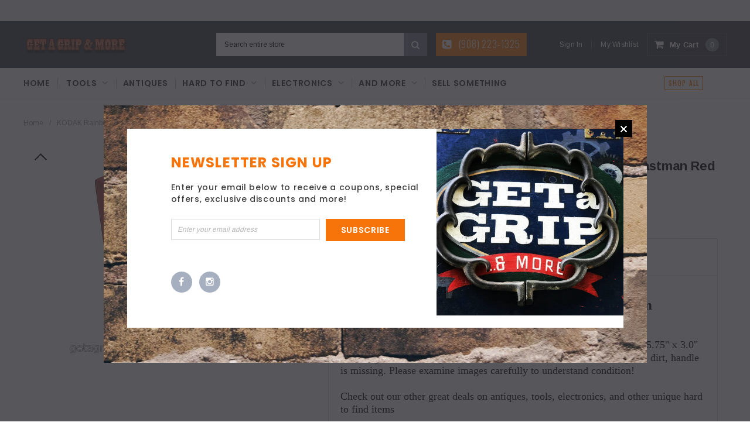

--- FILE ---
content_type: text/html; charset=utf-8
request_url: https://getagripandmore.com/products/kodak-rainbow-brownie-model-c-no-2-120-film-eastman-red-box-camera-vintage
body_size: 23789
content:
<!doctype html>
<!--[if IE 9]> <html class="ie9 no-js" lang="en"> <![endif]-->
<!--[if (gt IE 9)|!(IE)]><!--> <html class="no-js" lang="en"> <!--<![endif]-->
<head>
  <meta charset="utf-8">
  <meta http-equiv="X-UA-Compatible" content="IE=edge,chrome=1">
  <meta name="viewport" content="width=device-width,initial-scale=1">
  <meta name="theme-color" content="">
  <link rel="canonical" href="https://getagripandmore.com/products/kodak-rainbow-brownie-model-c-no-2-120-film-eastman-red-box-camera-vintage">
  
  
  

  
  <title>
    KODAK Rainbow Brownie Model C No. 2 120 Film Eastman Red Box Camera Vi
    
    
    
      &ndash; Get A Grip &amp; More
    
  </title>
  

  
  <meta name="description" content="  KODAK Rainbow Brownie Model C No. 2 120 Film Eastman Red Box Camera Vintage! A vintage Rainbow Brownie Box Camera by Kodak! Measures 4.25&quot; x 5.75&quot; x 3.0&quot; and weighs less than a pound. In great condition, has some scuffing and dirt, handle is missing. Please examine images carefully to understand condition! Check out ">
  

  <!-- Product meta ================================================== -->
  





<meta property="og:site_name" content="Get A Grip &amp; More">
<meta property="og:url" content="https://getagripandmore.com/products/kodak-rainbow-brownie-model-c-no-2-120-film-eastman-red-box-camera-vintage">
<meta property="og:title" content="KODAK Rainbow Brownie Model C No. 2 120 Film Eastman Red Box Camera Vintage!">
<meta property="og:type" content="product">
<meta property="og:description" content="  KODAK Rainbow Brownie Model C No. 2 120 Film Eastman Red Box Camera Vintage! A vintage Rainbow Brownie Box Camera by Kodak! Measures 4.25&quot; x 5.75&quot; x 3.0&quot; and weighs less than a pound. In great condition, has some scuffing and dirt, handle is missing. Please examine images carefully to understand condition! Check out ">

  <meta property="og:price:amount" content="73.48">
  <meta property="og:price:currency" content="USD">

<meta property="og:image" content="http://getagripandmore.com/cdn/shop/products/1_d2b3398b-eb42-4531-959c-4aaec4bd473a_1200x1200.jpeg?v=1571273605"><meta property="og:image" content="http://getagripandmore.com/cdn/shop/products/1_9727d819-25fa-43da-a19d-29c3fc757945_1200x1200.jpeg?v=1571273605"><meta property="og:image" content="http://getagripandmore.com/cdn/shop/products/1_ff88c10e-27c6-427b-b2d9-314db9445b55_1200x1200.jpeg?v=1571273605">
<meta property="og:image:secure_url" content="https://getagripandmore.com/cdn/shop/products/1_d2b3398b-eb42-4531-959c-4aaec4bd473a_1200x1200.jpeg?v=1571273605"><meta property="og:image:secure_url" content="https://getagripandmore.com/cdn/shop/products/1_9727d819-25fa-43da-a19d-29c3fc757945_1200x1200.jpeg?v=1571273605"><meta property="og:image:secure_url" content="https://getagripandmore.com/cdn/shop/products/1_ff88c10e-27c6-427b-b2d9-314db9445b55_1200x1200.jpeg?v=1571273605">


<meta name="twitter:card" content="summary_large_image">
<meta name="twitter:title" content="KODAK Rainbow Brownie Model C No. 2 120 Film Eastman Red Box Camera Vintage!">
<meta name="twitter:description" content="  KODAK Rainbow Brownie Model C No. 2 120 Film Eastman Red Box Camera Vintage! A vintage Rainbow Brownie Box Camera by Kodak! Measures 4.25&quot; x 5.75&quot; x 3.0&quot; and weighs less than a pound. In great condition, has some scuffing and dirt, handle is missing. Please examine images carefully to understand condition! Check out ">

  <!-- /snippets/twitter-card.liquid -->





  <meta name="twitter:card" content="product">
  <meta name="twitter:title" content="KODAK Rainbow Brownie Model C No. 2 120 Film Eastman Red Box Camera Vintage!">
  <meta name="twitter:description" content="  KODAK Rainbow Brownie Model C No. 2 120 Film Eastman Red Box Camera Vintage! A vintage Rainbow Brownie Box Camera by Kodak! Measures 4.25&quot; x 5.75&quot; x 3.0&quot; and weighs less than a pound. In great condition, has some scuffing and dirt, handle is missing. Please examine images carefully to understand condition! Check out our other great deals on antiques, tools, electronics, and other unique hard to find items Please pay within two days and we will ship within two days.  Thanks for buying.  Regards,  Get a Grip &amp;amp; More RETURN POLICY: We offer a 30 day exchange or refund for any items we sell unless the listing specifically states &quot;as is.&quot; All items must be returned in original condition. Refund amount will be calculated less actual shipping cost. This includes items shipped for free. If you have any questions">
  <meta name="twitter:image" content="https://getagripandmore.com/cdn/shop/products/1_d2b3398b-eb42-4531-959c-4aaec4bd473a_medium.jpeg?v=1571273605">
  <meta name="twitter:image:width" content="240">
  <meta name="twitter:image:height" content="240">
  <meta name="twitter:label1" content="Price">
  <meta name="twitter:data1" content="$73.48">
  
  <meta name="twitter:label2" content="Brand">
  <meta name="twitter:data2" content="Eastman Kodak">
  



  
   <!-- fonts -->
  

<script type="text/javascript">
  WebFontConfig = {
    google: { families: [       
      
      	
      	
      	'Roboto:100,200,300,400,500,600,700,800,900'
      	
      
      	
      	
      	,'Montserrat:100,200,300,400,500,600,700,800,900'
      	
      
      	
      	
      	,'Roboto Condensed:100,200,300,400,500,600,700,800,900'
      	
      
      	
      	
      	,'Raleway:100,200,300,400,500,600,700,800,900'
      	
      
      	
      	
      	,'Tinos:100,200,300,400,500,600,700,800,900'
      	
      
      	
      	
      	,'Arial:100,200,300,400,500,600,700,800,900'
      	
      
      	
      	
      	,'Arimo:100,200,300,400,500,600,700,800,900'
      	
      
      	
      	
      	,'Poppins:100,200,300,400,500,600,700,800,900'
      	
      
      	
      	
      	,'Oswald:100,200,300,400,500,600,700,800,900'
      	
      
      
    ] }
  };
  (function() {
    var wf = document.createElement('script');
    wf.src = ('https:' == document.location.protocol ? 'https' : 'http') +
      '://ajax.googleapis.com/ajax/libs/webfont/1/webfont.js';
    wf.type = 'text/javascript';
    wf.async = 'true';
    var s = document.getElementsByTagName('script')[0];
    s.parentNode.insertBefore(wf, s);
  })(); 
</script>
  
  <!-- Styles -->
  <link href="//getagripandmore.com/cdn/shop/t/13/assets/bootstrap.min.css?v=21257949286711472631578254737" rel="stylesheet" type="text/css" media="all" />
<!-- Theme base and media queries -->
<link href="//getagripandmore.com/cdn/shop/t/13/assets/owl.carousel.css?v=40205257402576527171578254773" rel="stylesheet" type="text/css" media="all" />
<link href="//getagripandmore.com/cdn/shop/t/13/assets/owl.theme.css?v=98273175150587755901578254773" rel="stylesheet" type="text/css" media="all" />
<link href="//getagripandmore.com/cdn/shop/t/13/assets/jcarousel.css?v=49044373492225475791578254760" rel="stylesheet" type="text/css" media="all" />
<link href="//getagripandmore.com/cdn/shop/t/13/assets/selectize.bootstrap3.css?v=162096599301222798271578254774" rel="stylesheet" type="text/css" media="all" />
<link href="//getagripandmore.com/cdn/shop/t/13/assets/jquery.fancybox.css?v=89610375720255671161578254763" rel="stylesheet" type="text/css" media="all" />
<link href="//getagripandmore.com/cdn/shop/t/13/assets/component.css?v=138136563689865950411578254749" rel="stylesheet" type="text/css" media="all" />
<link href="//getagripandmore.com/cdn/shop/t/13/assets/theme-styles.css?v=147902858954350645701674755300" rel="stylesheet" type="text/css" media="all" />
<link href="//getagripandmore.com/cdn/shop/t/13/assets/theme-styles-responsive.css?v=150647938671041488521674755300" rel="stylesheet" type="text/css" media="all" />
<link href="//getagripandmore.com/cdn/shop/t/13/assets/theme-styles-setting.css?v=82711034248810560381578776770" rel="stylesheet" type="text/css" media="all" />
<link href="//getagripandmore.com/cdn/shop/t/13/assets/settings.css?v=83674191049788967951578254775" rel="stylesheet" type="text/css" media="all" />
<!-- <link href="//getagripandmore.com/cdn/shop/t/13/assets/animate.css?v=3720460600505202271578254734" rel="stylesheet" type="text/css" media="all" /> -->

<style>
.lang-block .selectize-control div[data-value~="1"] {background: url(//getagripandmore.com/cdn/shop/t/13/assets/i-lang-1.png?v=170596593875287525321578254755) no-repeat;}        
.lang-block .selectize-control div[data-value~="2"] {background: url(//getagripandmore.com/cdn/shop/t/13/assets/i-lang-2.png?v=5513001617867467761578254755) no-repeat;}        
</style>
  
  <!-- Scripts -->
  <script src="//ajax.googleapis.com/ajax/libs/jquery/1.11.0/jquery.min.js" type="text/javascript"></script>
<link href="//maxcdn.bootstrapcdn.com/font-awesome/4.5.0/css/font-awesome.min.css" rel="stylesheet" type="text/css" media="all" />
<script src="//getagripandmore.com/cdn/shop/t/13/assets/jquery-cookie.min.js?v=72365755745404048181578254760" type="text/javascript"></script>
<script src="//getagripandmore.com/cdn/shop/t/13/assets/selectize.min.js?v=70245539515728390161578254775" type="text/javascript"></script>
<script src="//getagripandmore.com/cdn/shop/t/13/assets/jquery.nicescroll.min.js?v=166122000064107150281578254766" type="text/javascript"></script>
<link rel="stylesheet" type="text/css" href="//cdn.jsdelivr.net/jquery.slick/1.6.0/slick.css"/>
<script type="text/javascript" src="//cdn.jsdelivr.net/jquery.slick/1.6.0/slick.min.js"></script>
	
<script>
  window.ajax_cart = true;
  window.money_format = "<span class=money>${{amount}}</span>";
  window.shop_currency = "USD";
  window.show_multiple_currencies = false;
  window.loading_url = "//getagripandmore.com/cdn/shop/t/13/assets/loading.gif?v=50837312686733260831578254771"; 
  window.product_image_resize = false;
  window.file_url = "//getagripandmore.com/cdn/shop/files/?v=246";
  window.asset_url = "//getagripandmore.com/cdn/shop/t/13/assets/soldout.png?v=150748039630093422031578254778";
  window.image_swap ="true";
  window.images_size = {
    is_crop: false,
    ratio_width : 1,
    ratio_height : 1.35,
  };
  window.inventory_text = {
    in_stock: "In stock",
    many_in_stock: "Many in stock",
    out_of_stock: "Out of stock",
    add_to_cart: "Add to Cart",
    sold_out: "Sold Out",
    unavailable: "Unavailable",
    sale: "Sale",
  };
  window.side_bar = {
    show_sidebar: "Show Sidebar",
    hide_sidebar: "Hide Sidebar"
  };
          
  window.multi_lang = false;
 
</script>



  <!-- Header hook for plugins ================================================== -->
  <script>window.performance && window.performance.mark && window.performance.mark('shopify.content_for_header.start');</script><meta name="facebook-domain-verification" content="ooota6e4yc1qf71808cjrzsl0yoos9">
<meta name="facebook-domain-verification" content="bw476xuxttlllnqfa75fz31zuctj16">
<meta name="google-site-verification" content="eg3Ak-1R1Xhg5TGB9Dda71LtT0qP45yQmt2IKc0I4yU">
<meta id="shopify-digital-wallet" name="shopify-digital-wallet" content="/7163559/digital_wallets/dialog">
<meta name="shopify-checkout-api-token" content="b3f71244d2e46294c6322f75c9c7a723">
<meta id="in-context-paypal-metadata" data-shop-id="7163559" data-venmo-supported="true" data-environment="production" data-locale="en_US" data-paypal-v4="true" data-currency="USD">
<link rel="alternate" type="application/json+oembed" href="https://getagripandmore.com/products/kodak-rainbow-brownie-model-c-no-2-120-film-eastman-red-box-camera-vintage.oembed">
<script async="async" src="/checkouts/internal/preloads.js?locale=en-US"></script>
<script id="shopify-features" type="application/json">{"accessToken":"b3f71244d2e46294c6322f75c9c7a723","betas":["rich-media-storefront-analytics"],"domain":"getagripandmore.com","predictiveSearch":true,"shopId":7163559,"locale":"en"}</script>
<script>var Shopify = Shopify || {};
Shopify.shop = "get-a-grip-more.myshopify.com";
Shopify.locale = "en";
Shopify.currency = {"active":"USD","rate":"1.0"};
Shopify.country = "US";
Shopify.theme = {"name":"Furnitica-1.0.0-sections-ready","id":80596631638,"schema_name":null,"schema_version":null,"theme_store_id":null,"role":"main"};
Shopify.theme.handle = "null";
Shopify.theme.style = {"id":null,"handle":null};
Shopify.cdnHost = "getagripandmore.com/cdn";
Shopify.routes = Shopify.routes || {};
Shopify.routes.root = "/";</script>
<script type="module">!function(o){(o.Shopify=o.Shopify||{}).modules=!0}(window);</script>
<script>!function(o){function n(){var o=[];function n(){o.push(Array.prototype.slice.apply(arguments))}return n.q=o,n}var t=o.Shopify=o.Shopify||{};t.loadFeatures=n(),t.autoloadFeatures=n()}(window);</script>
<script id="shop-js-analytics" type="application/json">{"pageType":"product"}</script>
<script defer="defer" async type="module" src="//getagripandmore.com/cdn/shopifycloud/shop-js/modules/v2/client.init-shop-cart-sync_BT-GjEfc.en.esm.js"></script>
<script defer="defer" async type="module" src="//getagripandmore.com/cdn/shopifycloud/shop-js/modules/v2/chunk.common_D58fp_Oc.esm.js"></script>
<script defer="defer" async type="module" src="//getagripandmore.com/cdn/shopifycloud/shop-js/modules/v2/chunk.modal_xMitdFEc.esm.js"></script>
<script type="module">
  await import("//getagripandmore.com/cdn/shopifycloud/shop-js/modules/v2/client.init-shop-cart-sync_BT-GjEfc.en.esm.js");
await import("//getagripandmore.com/cdn/shopifycloud/shop-js/modules/v2/chunk.common_D58fp_Oc.esm.js");
await import("//getagripandmore.com/cdn/shopifycloud/shop-js/modules/v2/chunk.modal_xMitdFEc.esm.js");

  window.Shopify.SignInWithShop?.initShopCartSync?.({"fedCMEnabled":true,"windoidEnabled":true});

</script>
<script id="__st">var __st={"a":7163559,"offset":-18000,"reqid":"90d74891-0224-470f-bdb0-eb86713a8d81-1769121648","pageurl":"getagripandmore.com\/products\/kodak-rainbow-brownie-model-c-no-2-120-film-eastman-red-box-camera-vintage","u":"a58c9bcf6f78","p":"product","rtyp":"product","rid":390357597};</script>
<script>window.ShopifyPaypalV4VisibilityTracking = true;</script>
<script id="captcha-bootstrap">!function(){'use strict';const t='contact',e='account',n='new_comment',o=[[t,t],['blogs',n],['comments',n],[t,'customer']],c=[[e,'customer_login'],[e,'guest_login'],[e,'recover_customer_password'],[e,'create_customer']],r=t=>t.map((([t,e])=>`form[action*='/${t}']:not([data-nocaptcha='true']) input[name='form_type'][value='${e}']`)).join(','),a=t=>()=>t?[...document.querySelectorAll(t)].map((t=>t.form)):[];function s(){const t=[...o],e=r(t);return a(e)}const i='password',u='form_key',d=['recaptcha-v3-token','g-recaptcha-response','h-captcha-response',i],f=()=>{try{return window.sessionStorage}catch{return}},m='__shopify_v',_=t=>t.elements[u];function p(t,e,n=!1){try{const o=window.sessionStorage,c=JSON.parse(o.getItem(e)),{data:r}=function(t){const{data:e,action:n}=t;return t[m]||n?{data:e,action:n}:{data:t,action:n}}(c);for(const[e,n]of Object.entries(r))t.elements[e]&&(t.elements[e].value=n);n&&o.removeItem(e)}catch(o){console.error('form repopulation failed',{error:o})}}const l='form_type',E='cptcha';function T(t){t.dataset[E]=!0}const w=window,h=w.document,L='Shopify',v='ce_forms',y='captcha';let A=!1;((t,e)=>{const n=(g='f06e6c50-85a8-45c8-87d0-21a2b65856fe',I='https://cdn.shopify.com/shopifycloud/storefront-forms-hcaptcha/ce_storefront_forms_captcha_hcaptcha.v1.5.2.iife.js',D={infoText:'Protected by hCaptcha',privacyText:'Privacy',termsText:'Terms'},(t,e,n)=>{const o=w[L][v],c=o.bindForm;if(c)return c(t,g,e,D).then(n);var r;o.q.push([[t,g,e,D],n]),r=I,A||(h.body.append(Object.assign(h.createElement('script'),{id:'captcha-provider',async:!0,src:r})),A=!0)});var g,I,D;w[L]=w[L]||{},w[L][v]=w[L][v]||{},w[L][v].q=[],w[L][y]=w[L][y]||{},w[L][y].protect=function(t,e){n(t,void 0,e),T(t)},Object.freeze(w[L][y]),function(t,e,n,w,h,L){const[v,y,A,g]=function(t,e,n){const i=e?o:[],u=t?c:[],d=[...i,...u],f=r(d),m=r(i),_=r(d.filter((([t,e])=>n.includes(e))));return[a(f),a(m),a(_),s()]}(w,h,L),I=t=>{const e=t.target;return e instanceof HTMLFormElement?e:e&&e.form},D=t=>v().includes(t);t.addEventListener('submit',(t=>{const e=I(t);if(!e)return;const n=D(e)&&!e.dataset.hcaptchaBound&&!e.dataset.recaptchaBound,o=_(e),c=g().includes(e)&&(!o||!o.value);(n||c)&&t.preventDefault(),c&&!n&&(function(t){try{if(!f())return;!function(t){const e=f();if(!e)return;const n=_(t);if(!n)return;const o=n.value;o&&e.removeItem(o)}(t);const e=Array.from(Array(32),(()=>Math.random().toString(36)[2])).join('');!function(t,e){_(t)||t.append(Object.assign(document.createElement('input'),{type:'hidden',name:u})),t.elements[u].value=e}(t,e),function(t,e){const n=f();if(!n)return;const o=[...t.querySelectorAll(`input[type='${i}']`)].map((({name:t})=>t)),c=[...d,...o],r={};for(const[a,s]of new FormData(t).entries())c.includes(a)||(r[a]=s);n.setItem(e,JSON.stringify({[m]:1,action:t.action,data:r}))}(t,e)}catch(e){console.error('failed to persist form',e)}}(e),e.submit())}));const S=(t,e)=>{t&&!t.dataset[E]&&(n(t,e.some((e=>e===t))),T(t))};for(const o of['focusin','change'])t.addEventListener(o,(t=>{const e=I(t);D(e)&&S(e,y())}));const B=e.get('form_key'),M=e.get(l),P=B&&M;t.addEventListener('DOMContentLoaded',(()=>{const t=y();if(P)for(const e of t)e.elements[l].value===M&&p(e,B);[...new Set([...A(),...v().filter((t=>'true'===t.dataset.shopifyCaptcha))])].forEach((e=>S(e,t)))}))}(h,new URLSearchParams(w.location.search),n,t,e,['guest_login'])})(!0,!0)}();</script>
<script integrity="sha256-4kQ18oKyAcykRKYeNunJcIwy7WH5gtpwJnB7kiuLZ1E=" data-source-attribution="shopify.loadfeatures" defer="defer" src="//getagripandmore.com/cdn/shopifycloud/storefront/assets/storefront/load_feature-a0a9edcb.js" crossorigin="anonymous"></script>
<script data-source-attribution="shopify.dynamic_checkout.dynamic.init">var Shopify=Shopify||{};Shopify.PaymentButton=Shopify.PaymentButton||{isStorefrontPortableWallets:!0,init:function(){window.Shopify.PaymentButton.init=function(){};var t=document.createElement("script");t.src="https://getagripandmore.com/cdn/shopifycloud/portable-wallets/latest/portable-wallets.en.js",t.type="module",document.head.appendChild(t)}};
</script>
<script data-source-attribution="shopify.dynamic_checkout.buyer_consent">
  function portableWalletsHideBuyerConsent(e){var t=document.getElementById("shopify-buyer-consent"),n=document.getElementById("shopify-subscription-policy-button");t&&n&&(t.classList.add("hidden"),t.setAttribute("aria-hidden","true"),n.removeEventListener("click",e))}function portableWalletsShowBuyerConsent(e){var t=document.getElementById("shopify-buyer-consent"),n=document.getElementById("shopify-subscription-policy-button");t&&n&&(t.classList.remove("hidden"),t.removeAttribute("aria-hidden"),n.addEventListener("click",e))}window.Shopify?.PaymentButton&&(window.Shopify.PaymentButton.hideBuyerConsent=portableWalletsHideBuyerConsent,window.Shopify.PaymentButton.showBuyerConsent=portableWalletsShowBuyerConsent);
</script>
<script data-source-attribution="shopify.dynamic_checkout.cart.bootstrap">document.addEventListener("DOMContentLoaded",(function(){function t(){return document.querySelector("shopify-accelerated-checkout-cart, shopify-accelerated-checkout")}if(t())Shopify.PaymentButton.init();else{new MutationObserver((function(e,n){t()&&(Shopify.PaymentButton.init(),n.disconnect())})).observe(document.body,{childList:!0,subtree:!0})}}));
</script>
<link id="shopify-accelerated-checkout-styles" rel="stylesheet" media="screen" href="https://getagripandmore.com/cdn/shopifycloud/portable-wallets/latest/accelerated-checkout-backwards-compat.css" crossorigin="anonymous">
<style id="shopify-accelerated-checkout-cart">
        #shopify-buyer-consent {
  margin-top: 1em;
  display: inline-block;
  width: 100%;
}

#shopify-buyer-consent.hidden {
  display: none;
}

#shopify-subscription-policy-button {
  background: none;
  border: none;
  padding: 0;
  text-decoration: underline;
  font-size: inherit;
  cursor: pointer;
}

#shopify-subscription-policy-button::before {
  box-shadow: none;
}

      </style>

<script>window.performance && window.performance.mark && window.performance.mark('shopify.content_for_header.end');</script>

  <!--[if lt IE 9]>
  <script src="//html5shiv.googlecode.com/svn/trunk/html5.js" type="text/javascript"></script>
  <![endif]-->

  
  

<link href="https://monorail-edge.shopifysvc.com" rel="dns-prefetch">
<script>(function(){if ("sendBeacon" in navigator && "performance" in window) {try {var session_token_from_headers = performance.getEntriesByType('navigation')[0].serverTiming.find(x => x.name == '_s').description;} catch {var session_token_from_headers = undefined;}var session_cookie_matches = document.cookie.match(/_shopify_s=([^;]*)/);var session_token_from_cookie = session_cookie_matches && session_cookie_matches.length === 2 ? session_cookie_matches[1] : "";var session_token = session_token_from_headers || session_token_from_cookie || "";function handle_abandonment_event(e) {var entries = performance.getEntries().filter(function(entry) {return /monorail-edge.shopifysvc.com/.test(entry.name);});if (!window.abandonment_tracked && entries.length === 0) {window.abandonment_tracked = true;var currentMs = Date.now();var navigation_start = performance.timing.navigationStart;var payload = {shop_id: 7163559,url: window.location.href,navigation_start,duration: currentMs - navigation_start,session_token,page_type: "product"};window.navigator.sendBeacon("https://monorail-edge.shopifysvc.com/v1/produce", JSON.stringify({schema_id: "online_store_buyer_site_abandonment/1.1",payload: payload,metadata: {event_created_at_ms: currentMs,event_sent_at_ms: currentMs}}));}}window.addEventListener('pagehide', handle_abandonment_event);}}());</script>
<script id="web-pixels-manager-setup">(function e(e,d,r,n,o){if(void 0===o&&(o={}),!Boolean(null===(a=null===(i=window.Shopify)||void 0===i?void 0:i.analytics)||void 0===a?void 0:a.replayQueue)){var i,a;window.Shopify=window.Shopify||{};var t=window.Shopify;t.analytics=t.analytics||{};var s=t.analytics;s.replayQueue=[],s.publish=function(e,d,r){return s.replayQueue.push([e,d,r]),!0};try{self.performance.mark("wpm:start")}catch(e){}var l=function(){var e={modern:/Edge?\/(1{2}[4-9]|1[2-9]\d|[2-9]\d{2}|\d{4,})\.\d+(\.\d+|)|Firefox\/(1{2}[4-9]|1[2-9]\d|[2-9]\d{2}|\d{4,})\.\d+(\.\d+|)|Chrom(ium|e)\/(9{2}|\d{3,})\.\d+(\.\d+|)|(Maci|X1{2}).+ Version\/(15\.\d+|(1[6-9]|[2-9]\d|\d{3,})\.\d+)([,.]\d+|)( \(\w+\)|)( Mobile\/\w+|) Safari\/|Chrome.+OPR\/(9{2}|\d{3,})\.\d+\.\d+|(CPU[ +]OS|iPhone[ +]OS|CPU[ +]iPhone|CPU IPhone OS|CPU iPad OS)[ +]+(15[._]\d+|(1[6-9]|[2-9]\d|\d{3,})[._]\d+)([._]\d+|)|Android:?[ /-](13[3-9]|1[4-9]\d|[2-9]\d{2}|\d{4,})(\.\d+|)(\.\d+|)|Android.+Firefox\/(13[5-9]|1[4-9]\d|[2-9]\d{2}|\d{4,})\.\d+(\.\d+|)|Android.+Chrom(ium|e)\/(13[3-9]|1[4-9]\d|[2-9]\d{2}|\d{4,})\.\d+(\.\d+|)|SamsungBrowser\/([2-9]\d|\d{3,})\.\d+/,legacy:/Edge?\/(1[6-9]|[2-9]\d|\d{3,})\.\d+(\.\d+|)|Firefox\/(5[4-9]|[6-9]\d|\d{3,})\.\d+(\.\d+|)|Chrom(ium|e)\/(5[1-9]|[6-9]\d|\d{3,})\.\d+(\.\d+|)([\d.]+$|.*Safari\/(?![\d.]+ Edge\/[\d.]+$))|(Maci|X1{2}).+ Version\/(10\.\d+|(1[1-9]|[2-9]\d|\d{3,})\.\d+)([,.]\d+|)( \(\w+\)|)( Mobile\/\w+|) Safari\/|Chrome.+OPR\/(3[89]|[4-9]\d|\d{3,})\.\d+\.\d+|(CPU[ +]OS|iPhone[ +]OS|CPU[ +]iPhone|CPU IPhone OS|CPU iPad OS)[ +]+(10[._]\d+|(1[1-9]|[2-9]\d|\d{3,})[._]\d+)([._]\d+|)|Android:?[ /-](13[3-9]|1[4-9]\d|[2-9]\d{2}|\d{4,})(\.\d+|)(\.\d+|)|Mobile Safari.+OPR\/([89]\d|\d{3,})\.\d+\.\d+|Android.+Firefox\/(13[5-9]|1[4-9]\d|[2-9]\d{2}|\d{4,})\.\d+(\.\d+|)|Android.+Chrom(ium|e)\/(13[3-9]|1[4-9]\d|[2-9]\d{2}|\d{4,})\.\d+(\.\d+|)|Android.+(UC? ?Browser|UCWEB|U3)[ /]?(15\.([5-9]|\d{2,})|(1[6-9]|[2-9]\d|\d{3,})\.\d+)\.\d+|SamsungBrowser\/(5\.\d+|([6-9]|\d{2,})\.\d+)|Android.+MQ{2}Browser\/(14(\.(9|\d{2,})|)|(1[5-9]|[2-9]\d|\d{3,})(\.\d+|))(\.\d+|)|K[Aa][Ii]OS\/(3\.\d+|([4-9]|\d{2,})\.\d+)(\.\d+|)/},d=e.modern,r=e.legacy,n=navigator.userAgent;return n.match(d)?"modern":n.match(r)?"legacy":"unknown"}(),u="modern"===l?"modern":"legacy",c=(null!=n?n:{modern:"",legacy:""})[u],f=function(e){return[e.baseUrl,"/wpm","/b",e.hashVersion,"modern"===e.buildTarget?"m":"l",".js"].join("")}({baseUrl:d,hashVersion:r,buildTarget:u}),m=function(e){var d=e.version,r=e.bundleTarget,n=e.surface,o=e.pageUrl,i=e.monorailEndpoint;return{emit:function(e){var a=e.status,t=e.errorMsg,s=(new Date).getTime(),l=JSON.stringify({metadata:{event_sent_at_ms:s},events:[{schema_id:"web_pixels_manager_load/3.1",payload:{version:d,bundle_target:r,page_url:o,status:a,surface:n,error_msg:t},metadata:{event_created_at_ms:s}}]});if(!i)return console&&console.warn&&console.warn("[Web Pixels Manager] No Monorail endpoint provided, skipping logging."),!1;try{return self.navigator.sendBeacon.bind(self.navigator)(i,l)}catch(e){}var u=new XMLHttpRequest;try{return u.open("POST",i,!0),u.setRequestHeader("Content-Type","text/plain"),u.send(l),!0}catch(e){return console&&console.warn&&console.warn("[Web Pixels Manager] Got an unhandled error while logging to Monorail."),!1}}}}({version:r,bundleTarget:l,surface:e.surface,pageUrl:self.location.href,monorailEndpoint:e.monorailEndpoint});try{o.browserTarget=l,function(e){var d=e.src,r=e.async,n=void 0===r||r,o=e.onload,i=e.onerror,a=e.sri,t=e.scriptDataAttributes,s=void 0===t?{}:t,l=document.createElement("script"),u=document.querySelector("head"),c=document.querySelector("body");if(l.async=n,l.src=d,a&&(l.integrity=a,l.crossOrigin="anonymous"),s)for(var f in s)if(Object.prototype.hasOwnProperty.call(s,f))try{l.dataset[f]=s[f]}catch(e){}if(o&&l.addEventListener("load",o),i&&l.addEventListener("error",i),u)u.appendChild(l);else{if(!c)throw new Error("Did not find a head or body element to append the script");c.appendChild(l)}}({src:f,async:!0,onload:function(){if(!function(){var e,d;return Boolean(null===(d=null===(e=window.Shopify)||void 0===e?void 0:e.analytics)||void 0===d?void 0:d.initialized)}()){var d=window.webPixelsManager.init(e)||void 0;if(d){var r=window.Shopify.analytics;r.replayQueue.forEach((function(e){var r=e[0],n=e[1],o=e[2];d.publishCustomEvent(r,n,o)})),r.replayQueue=[],r.publish=d.publishCustomEvent,r.visitor=d.visitor,r.initialized=!0}}},onerror:function(){return m.emit({status:"failed",errorMsg:"".concat(f," has failed to load")})},sri:function(e){var d=/^sha384-[A-Za-z0-9+/=]+$/;return"string"==typeof e&&d.test(e)}(c)?c:"",scriptDataAttributes:o}),m.emit({status:"loading"})}catch(e){m.emit({status:"failed",errorMsg:(null==e?void 0:e.message)||"Unknown error"})}}})({shopId: 7163559,storefrontBaseUrl: "https://getagripandmore.com",extensionsBaseUrl: "https://extensions.shopifycdn.com/cdn/shopifycloud/web-pixels-manager",monorailEndpoint: "https://monorail-edge.shopifysvc.com/unstable/produce_batch",surface: "storefront-renderer",enabledBetaFlags: ["2dca8a86"],webPixelsConfigList: [{"id":"847839519","configuration":"{\"config\":\"{\\\"pixel_id\\\":\\\"GT-WF3GKMF\\\",\\\"target_country\\\":\\\"US\\\",\\\"gtag_events\\\":[{\\\"type\\\":\\\"purchase\\\",\\\"action_label\\\":\\\"MC-FCJCXYBEHE\\\"},{\\\"type\\\":\\\"page_view\\\",\\\"action_label\\\":\\\"MC-FCJCXYBEHE\\\"},{\\\"type\\\":\\\"view_item\\\",\\\"action_label\\\":\\\"MC-FCJCXYBEHE\\\"}],\\\"enable_monitoring_mode\\\":false}\"}","eventPayloadVersion":"v1","runtimeContext":"OPEN","scriptVersion":"b2a88bafab3e21179ed38636efcd8a93","type":"APP","apiClientId":1780363,"privacyPurposes":[],"dataSharingAdjustments":{"protectedCustomerApprovalScopes":["read_customer_address","read_customer_email","read_customer_name","read_customer_personal_data","read_customer_phone"]}},{"id":"shopify-app-pixel","configuration":"{}","eventPayloadVersion":"v1","runtimeContext":"STRICT","scriptVersion":"0450","apiClientId":"shopify-pixel","type":"APP","privacyPurposes":["ANALYTICS","MARKETING"]},{"id":"shopify-custom-pixel","eventPayloadVersion":"v1","runtimeContext":"LAX","scriptVersion":"0450","apiClientId":"shopify-pixel","type":"CUSTOM","privacyPurposes":["ANALYTICS","MARKETING"]}],isMerchantRequest: false,initData: {"shop":{"name":"Get A Grip \u0026 More","paymentSettings":{"currencyCode":"USD"},"myshopifyDomain":"get-a-grip-more.myshopify.com","countryCode":"US","storefrontUrl":"https:\/\/getagripandmore.com"},"customer":null,"cart":null,"checkout":null,"productVariants":[{"price":{"amount":73.48,"currencyCode":"USD"},"product":{"title":"KODAK Rainbow Brownie Model C No. 2 120 Film Eastman Red Box Camera Vintage!","vendor":"Eastman Kodak","id":"390357597","untranslatedTitle":"KODAK Rainbow Brownie Model C No. 2 120 Film Eastman Red Box Camera Vintage!","url":"\/products\/kodak-rainbow-brownie-model-c-no-2-120-film-eastman-red-box-camera-vintage","type":"Box Cameras"},"id":"1018140269","image":{"src":"\/\/getagripandmore.com\/cdn\/shop\/products\/1_d2b3398b-eb42-4531-959c-4aaec4bd473a.jpeg?v=1571273605"},"sku":"","title":"Default Title","untranslatedTitle":"Default Title"}],"purchasingCompany":null},},"https://getagripandmore.com/cdn","fcfee988w5aeb613cpc8e4bc33m6693e112",{"modern":"","legacy":""},{"shopId":"7163559","storefrontBaseUrl":"https:\/\/getagripandmore.com","extensionBaseUrl":"https:\/\/extensions.shopifycdn.com\/cdn\/shopifycloud\/web-pixels-manager","surface":"storefront-renderer","enabledBetaFlags":"[\"2dca8a86\"]","isMerchantRequest":"false","hashVersion":"fcfee988w5aeb613cpc8e4bc33m6693e112","publish":"custom","events":"[[\"page_viewed\",{}],[\"product_viewed\",{\"productVariant\":{\"price\":{\"amount\":73.48,\"currencyCode\":\"USD\"},\"product\":{\"title\":\"KODAK Rainbow Brownie Model C No. 2 120 Film Eastman Red Box Camera Vintage!\",\"vendor\":\"Eastman Kodak\",\"id\":\"390357597\",\"untranslatedTitle\":\"KODAK Rainbow Brownie Model C No. 2 120 Film Eastman Red Box Camera Vintage!\",\"url\":\"\/products\/kodak-rainbow-brownie-model-c-no-2-120-film-eastman-red-box-camera-vintage\",\"type\":\"Box Cameras\"},\"id\":\"1018140269\",\"image\":{\"src\":\"\/\/getagripandmore.com\/cdn\/shop\/products\/1_d2b3398b-eb42-4531-959c-4aaec4bd473a.jpeg?v=1571273605\"},\"sku\":\"\",\"title\":\"Default Title\",\"untranslatedTitle\":\"Default Title\"}}]]"});</script><script>
  window.ShopifyAnalytics = window.ShopifyAnalytics || {};
  window.ShopifyAnalytics.meta = window.ShopifyAnalytics.meta || {};
  window.ShopifyAnalytics.meta.currency = 'USD';
  var meta = {"product":{"id":390357597,"gid":"gid:\/\/shopify\/Product\/390357597","vendor":"Eastman Kodak","type":"Box Cameras","handle":"kodak-rainbow-brownie-model-c-no-2-120-film-eastman-red-box-camera-vintage","variants":[{"id":1018140269,"price":7348,"name":"KODAK Rainbow Brownie Model C No. 2 120 Film Eastman Red Box Camera Vintage!","public_title":null,"sku":""}],"remote":false},"page":{"pageType":"product","resourceType":"product","resourceId":390357597,"requestId":"90d74891-0224-470f-bdb0-eb86713a8d81-1769121648"}};
  for (var attr in meta) {
    window.ShopifyAnalytics.meta[attr] = meta[attr];
  }
</script>
<script class="analytics">
  (function () {
    var customDocumentWrite = function(content) {
      var jquery = null;

      if (window.jQuery) {
        jquery = window.jQuery;
      } else if (window.Checkout && window.Checkout.$) {
        jquery = window.Checkout.$;
      }

      if (jquery) {
        jquery('body').append(content);
      }
    };

    var hasLoggedConversion = function(token) {
      if (token) {
        return document.cookie.indexOf('loggedConversion=' + token) !== -1;
      }
      return false;
    }

    var setCookieIfConversion = function(token) {
      if (token) {
        var twoMonthsFromNow = new Date(Date.now());
        twoMonthsFromNow.setMonth(twoMonthsFromNow.getMonth() + 2);

        document.cookie = 'loggedConversion=' + token + '; expires=' + twoMonthsFromNow;
      }
    }

    var trekkie = window.ShopifyAnalytics.lib = window.trekkie = window.trekkie || [];
    if (trekkie.integrations) {
      return;
    }
    trekkie.methods = [
      'identify',
      'page',
      'ready',
      'track',
      'trackForm',
      'trackLink'
    ];
    trekkie.factory = function(method) {
      return function() {
        var args = Array.prototype.slice.call(arguments);
        args.unshift(method);
        trekkie.push(args);
        return trekkie;
      };
    };
    for (var i = 0; i < trekkie.methods.length; i++) {
      var key = trekkie.methods[i];
      trekkie[key] = trekkie.factory(key);
    }
    trekkie.load = function(config) {
      trekkie.config = config || {};
      trekkie.config.initialDocumentCookie = document.cookie;
      var first = document.getElementsByTagName('script')[0];
      var script = document.createElement('script');
      script.type = 'text/javascript';
      script.onerror = function(e) {
        var scriptFallback = document.createElement('script');
        scriptFallback.type = 'text/javascript';
        scriptFallback.onerror = function(error) {
                var Monorail = {
      produce: function produce(monorailDomain, schemaId, payload) {
        var currentMs = new Date().getTime();
        var event = {
          schema_id: schemaId,
          payload: payload,
          metadata: {
            event_created_at_ms: currentMs,
            event_sent_at_ms: currentMs
          }
        };
        return Monorail.sendRequest("https://" + monorailDomain + "/v1/produce", JSON.stringify(event));
      },
      sendRequest: function sendRequest(endpointUrl, payload) {
        // Try the sendBeacon API
        if (window && window.navigator && typeof window.navigator.sendBeacon === 'function' && typeof window.Blob === 'function' && !Monorail.isIos12()) {
          var blobData = new window.Blob([payload], {
            type: 'text/plain'
          });

          if (window.navigator.sendBeacon(endpointUrl, blobData)) {
            return true;
          } // sendBeacon was not successful

        } // XHR beacon

        var xhr = new XMLHttpRequest();

        try {
          xhr.open('POST', endpointUrl);
          xhr.setRequestHeader('Content-Type', 'text/plain');
          xhr.send(payload);
        } catch (e) {
          console.log(e);
        }

        return false;
      },
      isIos12: function isIos12() {
        return window.navigator.userAgent.lastIndexOf('iPhone; CPU iPhone OS 12_') !== -1 || window.navigator.userAgent.lastIndexOf('iPad; CPU OS 12_') !== -1;
      }
    };
    Monorail.produce('monorail-edge.shopifysvc.com',
      'trekkie_storefront_load_errors/1.1',
      {shop_id: 7163559,
      theme_id: 80596631638,
      app_name: "storefront",
      context_url: window.location.href,
      source_url: "//getagripandmore.com/cdn/s/trekkie.storefront.8d95595f799fbf7e1d32231b9a28fd43b70c67d3.min.js"});

        };
        scriptFallback.async = true;
        scriptFallback.src = '//getagripandmore.com/cdn/s/trekkie.storefront.8d95595f799fbf7e1d32231b9a28fd43b70c67d3.min.js';
        first.parentNode.insertBefore(scriptFallback, first);
      };
      script.async = true;
      script.src = '//getagripandmore.com/cdn/s/trekkie.storefront.8d95595f799fbf7e1d32231b9a28fd43b70c67d3.min.js';
      first.parentNode.insertBefore(script, first);
    };
    trekkie.load(
      {"Trekkie":{"appName":"storefront","development":false,"defaultAttributes":{"shopId":7163559,"isMerchantRequest":null,"themeId":80596631638,"themeCityHash":"2589003687055444665","contentLanguage":"en","currency":"USD","eventMetadataId":"d7b3487d-ffe5-4d0d-a767-c32814597446"},"isServerSideCookieWritingEnabled":true,"monorailRegion":"shop_domain","enabledBetaFlags":["65f19447"]},"Session Attribution":{},"S2S":{"facebookCapiEnabled":false,"source":"trekkie-storefront-renderer","apiClientId":580111}}
    );

    var loaded = false;
    trekkie.ready(function() {
      if (loaded) return;
      loaded = true;

      window.ShopifyAnalytics.lib = window.trekkie;

      var originalDocumentWrite = document.write;
      document.write = customDocumentWrite;
      try { window.ShopifyAnalytics.merchantGoogleAnalytics.call(this); } catch(error) {};
      document.write = originalDocumentWrite;

      window.ShopifyAnalytics.lib.page(null,{"pageType":"product","resourceType":"product","resourceId":390357597,"requestId":"90d74891-0224-470f-bdb0-eb86713a8d81-1769121648","shopifyEmitted":true});

      var match = window.location.pathname.match(/checkouts\/(.+)\/(thank_you|post_purchase)/)
      var token = match? match[1]: undefined;
      if (!hasLoggedConversion(token)) {
        setCookieIfConversion(token);
        window.ShopifyAnalytics.lib.track("Viewed Product",{"currency":"USD","variantId":1018140269,"productId":390357597,"productGid":"gid:\/\/shopify\/Product\/390357597","name":"KODAK Rainbow Brownie Model C No. 2 120 Film Eastman Red Box Camera Vintage!","price":"73.48","sku":"","brand":"Eastman Kodak","variant":null,"category":"Box Cameras","nonInteraction":true,"remote":false},undefined,undefined,{"shopifyEmitted":true});
      window.ShopifyAnalytics.lib.track("monorail:\/\/trekkie_storefront_viewed_product\/1.1",{"currency":"USD","variantId":1018140269,"productId":390357597,"productGid":"gid:\/\/shopify\/Product\/390357597","name":"KODAK Rainbow Brownie Model C No. 2 120 Film Eastman Red Box Camera Vintage!","price":"73.48","sku":"","brand":"Eastman Kodak","variant":null,"category":"Box Cameras","nonInteraction":true,"remote":false,"referer":"https:\/\/getagripandmore.com\/products\/kodak-rainbow-brownie-model-c-no-2-120-film-eastman-red-box-camera-vintage"});
      }
    });


        var eventsListenerScript = document.createElement('script');
        eventsListenerScript.async = true;
        eventsListenerScript.src = "//getagripandmore.com/cdn/shopifycloud/storefront/assets/shop_events_listener-3da45d37.js";
        document.getElementsByTagName('head')[0].appendChild(eventsListenerScript);

})();</script>
<script
  defer
  src="https://getagripandmore.com/cdn/shopifycloud/perf-kit/shopify-perf-kit-3.0.4.min.js"
  data-application="storefront-renderer"
  data-shop-id="7163559"
  data-render-region="gcp-us-central1"
  data-page-type="product"
  data-theme-instance-id="80596631638"
  data-theme-name=""
  data-theme-version=""
  data-monorail-region="shop_domain"
  data-resource-timing-sampling-rate="10"
  data-shs="true"
  data-shs-beacon="true"
  data-shs-export-with-fetch="true"
  data-shs-logs-sample-rate="1"
  data-shs-beacon-endpoint="https://getagripandmore.com/api/collect"
></script>
</head>
<!-- { % include 'search-autocomplete' %} -->

<body id="kodak-rainbow-brownie-model-c-no-2-120-film-eastman-red-box-camera-vi" class="template-product template-product" >
  <nav class="cbp-spmenu cbp-spmenu-vertical cbp-spmenu-left" id="cbp-spmenu-s1">
    <div class="gf-menu-device-wrapper">
      <div class="close-menu">x</div>
      <div class="gf-menu-device-container"></div>
    </div>             
  </nav>
  <div class="wrapper-container">	
	<div id="shopify-section-header" class="shopify-section"><header class="site-header" role="banner"> 
  <div class="header-bottom">
    <div class="header-mobile">
      <div class="container">
       <div class="row">
         
        <div class="opt-area"></div>
        <div class="customer-area dropdown">
          <a class="dropdown-toggle" data-toggle="dropdown" href="#">Account</a>
          <div class="dropdown-menu" role="menu" aria-labelledby="dLabel">
            
<ul class="customer-links">
  
  <li class="dropdown ct_login">
    <a class="login visible-xs" href="/account/login">Sign In</a>
    <a class="login hidden-xs" href="javascript:void(0)" data-toggle="dropdown">Sign In</a>
    
    <a id="customer_register_link" class="visible-xs" href="/account/register" >Create Account</a>
    
    <div class="dropdown-menu shadow" role="menu" aria-labelledby="dLabel">
      <h6 class="login-header" data-translate="customer.login.sign_in">Sign In</h6>
      <form class="form-login" accept-charset="UTF-8" action="/account/login" method="post">

        <input name="form_type" type="hidden" value="customer_login" />
        <input name="utf8" type="hidden" value="✓" />

        <label for="customer_email" >Email Address<em>*</em></label>
        <input type="email" value="" name="customer[email]"  >

        <label for="customer_password"  >Password<em>*</em></label>
        <input type="password" value="" name="customer[password]" >

        <div class="action-btn">
            <input type="submit"  class="btn-secondary" value="Login">
            <p class="text-center"><a href="/account/login#recover" >Forgot your password?</a></p>
        </div>
         <div class="new-customer">
        
        <a href="/account/register" class="btn" >Create Account</a>
        
        </div>
      </form>
    </div>
  </li>
  
  
  <li class="wishlist">
    <a href="/pages/wish-list" >
      <span >
        my Wishlist
      </span>
    </a>
  </li>
    
</ul>

          </div>
        </div>
      </div>
      </div>
    </div><!-- end header Mobile  -->
    <div class="header-panel-top">       
     <div class="container">
      <div class="row">
       
        
       
       <div class=" col-xs-6 right-header-top">
         <div class="currency"></div><!--currency-->
         
       </div>
       
      </div>
      
      </div>
    </div>  
    <div class="container header-panel-bottom">
    <div class="row">
      <div class="header-panel">
       
          <div class="top-header "> <div class="wrapper-top-cart">
  <p class="top-cart">
    <a href="javascript:void(0)" id="cartToggle">
      <span class="icon"><i class="fa fa-shopping-cart" aria-hidden="true"></i></span>
      <span class="first" >my Cart</span>
      <span id="cartCount">0</span>
    </a> 
  </p>
  <div id="dropdown-cart" style="display:none" class="shadow"> 
    <div class="no-items">
      <p >Your cart is currently empty.</p>
      <p class="text-continue"><a href="javascript:void(0)" >Continue Shopping</a></p>
    </div>
    <div class="has-items">
      <ol class="mini-products-list">  
        
      </ol>
      <div class="summary">                
        <p class="total">
          <span class="label"><span >Total</span>:</span>
          <span class="price"><span class=money>$0.00</span></span> 
        </p>
      </div>
      <div class="actions">
        <button class="btn" onclick="window.location='/checkout'" >Checkout Now</button>
      </div>
      <p class="text-cart"><a href="/cart" >Or View Cart</a></p>
    </div>
  </div>
</div> </div> <!-- End Top Header --> 
        
<ul class="customer-links">
  
  <li class="dropdown ct_login">
    <a class="login visible-xs" href="/account/login">Sign In</a>
    <a class="login hidden-xs" href="javascript:void(0)" data-toggle="dropdown">Sign In</a>
    
    <a id="customer_register_link" class="visible-xs" href="/account/register" >Create Account</a>
    
    <div class="dropdown-menu shadow" role="menu" aria-labelledby="dLabel">
      <h6 class="login-header" data-translate="customer.login.sign_in">Sign In</h6>
      <form class="form-login" accept-charset="UTF-8" action="/account/login" method="post">

        <input name="form_type" type="hidden" value="customer_login" />
        <input name="utf8" type="hidden" value="✓" />

        <label for="customer_email" >Email Address<em>*</em></label>
        <input type="email" value="" name="customer[email]"  >

        <label for="customer_password"  >Password<em>*</em></label>
        <input type="password" value="" name="customer[password]" >

        <div class="action-btn">
            <input type="submit"  class="btn-secondary" value="Login">
            <p class="text-center"><a href="/account/login#recover" >Forgot your password?</a></p>
        </div>
         <div class="new-customer">
        
        <a href="/account/register" class="btn" >Create Account</a>
        
        </div>
      </form>
    </div>
  </li>
  
  
  <li class="wishlist">
    <a href="/pages/wish-list" >
      <span >
        my Wishlist
      </span>
    </a>
  </li>
    
</ul>

          
          <div class="menu-block text-center visible-phone"><!-- start Navigation Mobile  -->
            <div id="showLeftPush"><i class="fa fa-bars"></i></div>
          </div><!-- end Navigation Mobile  -->
        
          <div class="header-logo-fix">
            <a href="/">
              
            </a>
          </div>
          
          
        
            <div class="header-logo col-xs-3" itemscope itemtype="http://schema.org/Organization">
          
            
              
                <a href="/" itemprop="url">
                  <img src="//getagripandmore.com/cdn/shop/files/testlogo_c360f7b4-84a9-44b0-8472-58fd5ce33250.png?v=1613786417" alt="Get A Grip &amp; More" itemprop="logo">    
                </a>              
              
            
          
            </div>
        
            
        <!--header-logo-->
        
        <div class="header-search"> 
            <div class="nav-search dropdown">


<a class="icon-search dropdown-toggle" href="javascript:void(0)" data-toggle="dropdown"><i class="fa fa-search"></i></a>
<div class="dropdown-menu">
<form action="/search" method="get" class="input-group search-bar" role="search">
  
<input type="hidden" name="type" value="product">
  
  <input type="text" name="q" value=""  placeholder="Search entire store" class="input-group-field" aria-label="Search Site" autocomplete="off">
   <button type="submit" class="btn-search"><i class="fa fa-search" aria-hidden="true"></i></button>
</form>

</div>
              
              <a class="phone-number" href="#"><i class="fa fa-phone-square" aria-hidden="true"></i>
              (908) 223-1325
              </a><!--nav-search-->     
              
          </div>
        </div><!------end header search---------->
        
        
      </div>
      <div class="nav-search-mb">

<form action="/search" method="get" class="input-group search-bar" role="search">
  
<input type="hidden" name="type" value="product">
  
  <input type="text" name="q" value=""  placeholder="Search entire store" class="input-group-field" aria-label="Search Site" autocomplete="off">
   <button type="submit" class="btn-search"><i class="fa fa-search" aria-hidden="true"></i></button>
</form>

</div>
     </div>
    </div>
  </div>
</header>




<script>  
  window.dropdowncart_type = "hover";
</script>
<style>
 
  a.login{border-right: solid 1px #61656b;}
  
  .header-bottom .top-cart {border: solid 1px #61656b;}
  .header-bottom .top-cart #cartCount{background:#78808d;}
  /*  Header /*-------------------------- */
  .right-header-top{padding-right:0px; }
  .header-panel-top,.header-mobile{background: #eeeeef; }
  .free-shipping{text-align: left; padding:0; font-size: 12px; font-weight: 400;}
  .header-bottom { background: #3a3e46; }
  .header-bottom .selectize-control.single .selectize-input:after { border-top-color: ; }

  .top-message a,
  .top-message { color: #f6740a; }

/*   .header-bottom .top-cart a span.first:hover,
  .customer-links a:hover { border-bottom: 1px solid #ffffff; }
 */
  .header-bottom .top-cart a span,
  .customer-links a,
  .customer-links,
  .customer-links li.wishlist .fa-heart,
  .header-bottom .selectize-input, 
  .header-bottom .selectize-input input,
  .customer-area a,
  .menu-block a, .nav-search .icon-search{ color: #ffffff; }

  .header-mobile .customer-area a, 
  .icon-search .fa-search,
  .header-bottom .selectize-dropdown, 
  .header-bottom .selectize-control div.item,
  .customer-area .dropdown-menu a, .free-shipping{color: #3c3c3c;}

  .search-bar input.input-group-field::placeholder, .header-bottom .search-bar input.input-group-field{color:#000;}
  .header-bottom.on .top-cart a span.first,
  .header-bottom .nav-search-fix .icon-search,
  .header-bottom.on .top-cart a span.first { border-color: ;  }
  .header-logo a img,
  .header-logo{
    max-height: 42px;
  }
  ul.customer-links li .dropdown-menu, #dropdown-cart{
    border-color:;
  }
  
  .nav-search-mb .btn-search,
  .header-bottom .dropdown-menu .btn-search{background:#787f8d; color:#ffffff; }
  .phone-number {background: #f6740a; color:  #ffffff;}
  .phone-number .fa-phone-square{color:  #ffffff;}
  @media (max-width:1024px){
    .header-panel-bottom{background: #3a3e46;}
  }
  
  
  
</style></div>	
	<div id="shopify-section-navigation" class="shopify-section"><div class="nav-bar-mobile">
  <nav class="nav-bar" role="navigation">
    <div class="container">
      <div class="row">
        

<ul class="site-nav">
  
  	
    
  
  	  
  
    <li class="item">
      <a  href="/" class=" ">
        <span>
          
          Home
          
        </span>
        
      </a> 	
    
      
      
      
        
      
      	
          
        
      
      
      
    </li>
  
  	
    
  
  	  
  
    <li class="item dropdown">
      <a class="menu__moblie"  href="/collections/tools" class=" ">
        <span>
          
          Tools
          
        </span>
        <span class="icon-dropdown"><i class="fa fa-angle-down level-1" aria-hidden="true"></i></span>
      </a> 	
    
      
      
      
        
      
      	
          
            <ul class="site-nav-dropdown">
  
  <li >
    <a  href="/collections/anvils-vices">
      
<span>Anvils & Vices</span>

      
    </a>
    
  </li>
  
  <li >
    <a  href="/collections/brace-bits">
      
<span>Brace & Bits</span>

      
    </a>
    
  </li>
  
  <li >
    <a  href="/collections/hand-tools">
      
<span>Hand Tools</span>

      
    </a>
    
  </li>
  
  <li >
    <a  href="/collections/home-improvement">
      
<span>Home Improvement</span>

      
    </a>
    
  </li>
  
  <li >
    <a  href="/collections/planes">
      
<span>Planes</span>

      
    </a>
    
  </li>
  
  <li >
    <a  href="/collections/pneumatic">
      
<span>Pneumatic</span>

      
    </a>
    
  </li>
  
  <li >
    <a  href="/collections/power-tools">
      
<span>Power Tools</span>

      
    </a>
    
  </li>
  
  <li >
    <a  href="/collections/power-tool-accessories">
      
<span>Power Tool Accessories</span>

      
    </a>
    
  </li>
  
  <li >
    <a  href="/collections/saws">
      
<span>Saws</span>

      
    </a>
    
  </li>
  
  <li >
    <a  href="/collections/socket-sets-1">
      
<span>Socket Sets</span>

      
    </a>
    
  </li>
  
  <li >
    <a  href="/collections/sprayers">
      
<span>Sprayers</span>

      
    </a>
    
  </li>
  
  <li >
    <a  href="/collections/wrenches">
      
<span>Wrenches</span>

      
    </a>
    
  </li>
  
</ul>
          
        
      
      
      
    </li>
  
  	
    
  
  	  
  
    <li class="item">
      <a  href="/collections/antiques" class=" ">
        <span>
          
          Antiques
          
        </span>
        
      </a> 	
    
      
      
      
        
      
      	
          
        
      
      
      
    </li>
  
  	
    
  
  	  
  
    <li class="item dropdown">
      <a class="menu__moblie"  href="/collections/collectables" class=" ">
        <span>
          
          Hard to Find
          
        </span>
        <span class="icon-dropdown"><i class="fa fa-angle-down level-1" aria-hidden="true"></i></span>
      </a> 	
    
      
      
      
        
      
      	
          
            <ul class="site-nav-dropdown">
  
  <li >
    <a  href="/collections/baseball-cards">
      
<span>Baseball Cards</span>

      
    </a>
    
  </li>
  
  <li >
    <a  href="/collections/clocks">
      
<span>Clocks</span>

      
    </a>
    
  </li>
  
  <li >
    <a  href="/collections/comics-magazines">
      
<span>Comics & Magazines</span>

      
    </a>
    
  </li>
  
  <li >
    <a  href="/collections/football-cards">
      
<span>Football Cards</span>

      
    </a>
    
  </li>
  
  <li >
    <a  href="/collections/manuals-catalogs">
      
<span>Manuals & Catalogs</span>

      
    </a>
    
  </li>
  
  <li >
    <a  href="/collections/maps-atlases">
      
<span>Maps & Atlases</span>

      
    </a>
    
  </li>
  
  <li >
    <a  href="/collections/paintings-lithos-photos">
      
<span>Paintings, Lithos & Photos</span>

      
    </a>
    
  </li>
  
  <li >
    <a  href="/collections/pottery">
      
<span>Pottery</span>

      
    </a>
    
  </li>
  
  <li >
    <a  href="/collections/thermoses-lunchboxes">
      
<span>Thermoses & Lunchboxes</span>

      
    </a>
    
  </li>
  
  <li >
    <a  href="/collections/toys">
      
<span>Toys</span>

      
    </a>
    
  </li>
  
</ul>
          
        
      
      
      
    </li>
  
  	
    
  
  	  
  
    <li class="item dropdown">
      <a class="menu__moblie"  href="/collections/electronics" class=" ">
        <span>
          
          Electronics
          
        </span>
        <span class="icon-dropdown"><i class="fa fa-angle-down level-1" aria-hidden="true"></i></span>
      </a> 	
    
      
      
      
        
      
      	
          
            <ul class="site-nav-dropdown">
  
  <li >
    <a  href="/collections/audio-equipment">
      
<span>Audio Equipment</span>

      
    </a>
    
  </li>
  
  <li >
    <a  href="/collections/calculators">
      
<span>Calculators</span>

      
    </a>
    
  </li>
  
  <li >
    <a  href="/collections/cameras-optics">
      
<span>Cameras & Optics</span>

      
    </a>
    
  </li>
  
  <li >
    <a  href="/collections/cellular">
      
<span>Cellular</span>

      
    </a>
    
  </li>
  
  <li >
    <a  href="/collections/game-consoles">
      
<span>Game Consoles</span>

      
    </a>
    
  </li>
  
  <li >
    <a  href="/collections/multimeters-analyzers">
      
<span>Multimeters & Analyzers</span>

      
    </a>
    
  </li>
  
  <li >
    <a  href="/collections/portable-electronics">
      
<span>Portable Electronics</span>

      
    </a>
    
  </li>
  
  <li >
    <a  href="/collections/records-cds-more">
      
<span>Records, CD's & More</span>

      
    </a>
    
  </li>
  
</ul>
          
        
      
      
      
    </li>
  
  	
    
  
  	  
  
    <li class="item dropdown">
      <a class="menu__moblie"  href="/collections/more" class=" ">
        <span>
          
          And More
          
        </span>
        <span class="icon-dropdown"><i class="fa fa-angle-down level-1" aria-hidden="true"></i></span>
      </a> 	
    
      
      
      
        
      
      	
          
            <ul class="site-nav-dropdown">
  
  <li >
    <a  href="/collections/breweriana">
      
<span>Breweriana</span>

      
    </a>
    
  </li>
  
  <li >
    <a  href="/collections/camping">
      
<span>Camping</span>

      
    </a>
    
  </li>
  
  <li >
    <a  href="/collections/clothing">
      
<span>Clothing</span>

      
    </a>
    
  </li>
  
  <li >
    <a  href="/collections/crafts">
      
<span>Crafts</span>

      
    </a>
    
  </li>
  
  <li >
    <a  href="/collections/fishing">
      
<span>Fishing</span>

      
    </a>
    
  </li>
  
  <li class="dropdown">
    <a class="menu__moblie" href="/collections">
      
<span>Industrial</span>

      <span class="icon-dropdown"><i class="fa fa-angle-right level-1" aria-hidden="true"></i></span>
    </a>
    
    <ul class="site-nav-dropdown">
      
      <li >
        <a  href="/collections/gauges">
          
<span>Gauges</span>

          
        </a>
        
      </li>
      
      <li >
        <a  href="/collections/manufacturing">
          
<span>Manufacturing</span>

          
        </a>
        
      </li>
      
      <li >
        <a  href="/collections/steampunk">
          
<span>Steampunk</span>

          
        </a>
        
      </li>
      
      <li >
        <a  href="/collections/valves">
          
<span>Valves</span>

          
        </a>
        
      </li>
      
    </ul>
    
  </li>
  
  <li >
    <a  href="/collections/jewelry">
      
<span>Jewelry</span>

      
    </a>
    
  </li>
  
  <li >
    <a  href="/collections/kitchenware">
      
<span>Kitchenware</span>

      
    </a>
    
  </li>
  
  <li >
    <a  href="/collections/knives">
      
<span>Knives</span>

      
    </a>
    
  </li>
  
  <li >
    <a  href="/collections/landscaping">
      
<span>Landscaping</span>

      
    </a>
    
  </li>
  
  <li >
    <a  href="/collections/parts">
      
<span>Parts</span>

      
    </a>
    
  </li>
  
  <li >
    <a  href="/collections/plumbing">
      
<span>Plumbing</span>

      
    </a>
    
  </li>
  
  <li >
    <a  href="/collections/sporting-goods">
      
<span>Sporting Goods</span>

      
    </a>
    
  </li>
  
  <li class="dropdown">
    <a class="menu__moblie" href="/collections/reference-only">
      
<span>Reference Only</span>

      <span class="icon-dropdown"><i class="fa fa-angle-right level-1" aria-hidden="true"></i></span>
    </a>
    
    <ul class="site-nav-dropdown">
      
      <li >
        <a  href="/collections/reference-only">
          
<span>Sold Items</span>

          
        </a>
        
      </li>
      
    </ul>
    
  </li>
  
</ul>
          
        
      
      
      
    </li>
  
  	
    
  
  	  
  
    <li class="item">
      <a  href="https://form.jotform.com/63026204409144" class=" ">
        <span>
          
          Sell Something
          
        </span>
        
      </a> 	
    
      
      
      
        
      
      	
          
        
      
      
      
    </li>
  
  
</ul>
  

  
    <a class="lang2 button-menu" href="/collections" alt="SHOP ALL">
      SHOP ALL
    </a>
  


      </div>
    </div>
  </nav>
</div>

<style>

  /*-------------------------- */
  .have-fixed .header-bottom .top-cart #cartCount{
  background:#f6740a;
  }
  
  .site-nav > li > a:after{
    background:#c7c7c7;}
  }

  .header-bottom.on .top-cart a #cartCount,
  .header-bottom.on .nav-search-fix .icon-search,
  .header-bottom .top-cart .icon{ color: #ffffff;}
  .site-nav > li > a{color:#2d2d2d;}
  .site-nav > li:hover > a{ color: #f6740a; }


  .site-nav li.dropdown .icon-dropdown { border-top-color: #ffffff; }
  .site-nav-dropdown  .col-3 a{padding:0!important;}
  .nav-bar .site-nav-dropdown li a .icon-dropdown .level-1 {color:#b1b1b1;}
  .nav-bar .site-nav-dropdown li a:hover .icon-dropdown .level-1{color:#f6740a;}
  .icon-dropdown .fa-angle-down{color:#b1b1b1;font-size: 15px;font-weight: 700;}
  

  .nav-bar .site-nav li.dropdown:hover > a > .icon-dropdown{
    border-top-color: #f6740a;
  }

  .have-fixed .nav-bar{background:#3a3e46;}
  .have-fixed .header-bottom .top-cart .icon .fa-shopping-cart,
  .have-fixed .nav-bar .site-nav > li > a{ color:#ffffff; }
  .have-fixed .site-nav > li > a:hover {color :#f6740a;}
  .have-fixed .nav-search .icon-search .fa-search{color:#ffffff; }
  .have-fixed .site-nav > li > a:after{background:#787f8d!important;}
  .have-fixed .nav-search{border:1px solid #787f8d; border-top:none;border-bottom:none;}
  /* dropdown menu */
  .site-nav-dropdown {
    border-style: ; 
    border-color: ; 
    background: #ffffff; 
  }
  .site-nav-dropdown .col-1 ul.dropdown li a:hover span{border-color:#f6740a;}
  
  .site-nav-dropdown li:hover > a:before{background:#f6740a;}
  .site-nav-dropdown .col-1 .inner .dropdown li a:hover{color:#f6740a;}
  .site-nav .widget-featured-product .widget-title h3,
  .site-nav-dropdown .col-1 .inner > a{color:#f6740a;}
  .site-nav-dropdown .inner > .current, 
  .site-nav-dropdown .inner >  .current,
  .site-nav-dropdown .grid-view-item h3.title{ color:#f6740a; font-weight:600; font-size: 13px; text-transform: uppercase;}  
  .site-nav-dropdown .col-1 ul.dropdown li a,
  .site-nav-dropdown .col ul.dropdown li a,
  .grid-view-item_title a,
  .nav-bar .site-nav-dropdown li a{
    color:#2d2d2d;
  }
  .site-nav > li:hover > a > span > span{
    border-bottom: 1px dotted #f6740a;
  }
  .site-nav-dropdown li:hover > a{
    color:#f6740a;
  }
  @media (min-width: 768px){
    .have-fixed .header-bottom .top-cart{border:0; padding-left:0};
    .have-fixed .nav-search .icon-search{
      color:#787f8d;
    }
  }
   @media (max-width: 1024px){
  .header-bottom .top-cart #cartCount{
    background:#f6740a;
  }
   }
  a.button-menu{
    border-width: 1px;
    border-style: solid;
    padding:3px 6px;
    letter-spacing: 0.1em;
    font-weight: 500;
  }
  a.button-menu:hover{
    text-decoration: none;
  }
  
</style>


<script>
  var heightHeader = jQuery('.site-header').outerHeight();
  var heightTop = jQuery('.site-header').outerHeight();

  jQuery(window).scroll(function () {

    var scrollTop = jQuery(this).scrollTop();
    var w = window.innerWidth;
    if (scrollTop > heightHeader) {
      if (w > 1025) {
        jQuery('body').addClass('have-fixed');
        jQuery('.nav-bar').addClass('fadeInDown');
       
      }
    }
    else {
      jQuery('body').removeClass('have-fixed');
      jQuery('.nav-bar').removeClass('fadeInDown');
      
    }

  });
</script>
</div>
    
	


<div class="wrapper-breadcrumb">
<div class="breadcrumb container">
  <a href="/" data-translate="general.breadcrumbs.home">Home</a>  
   
  
    
  
    <span class="spera">/</span>
  	
  	<span>KODAK Rainbow Brownie Model C No. 2 120 Film Eastman Red Box Camera Vintage!</span>
    
  
  
</div>
</div>


    
    <div class="quick-view"></div>

    <main class="main-content container" role="main">
      

<div id="shopify-section-product-template" class="shopify-section">
<script>  
  window.use_color_swatch = true;
</script>
<div class="row">
  
  <div class="col-main">
    <div itemscope itemtype="http://schema.org/Product" class="product">
      <meta itemprop="url" content="https://getagripandmore.com/products/kodak-rainbow-brownie-model-c-no-2-120-film-eastman-red-box-camera-vintage">
      <meta itemprop="image" content="//getagripandmore.com/cdn/shop/products/1_d2b3398b-eb42-4531-959c-4aaec4bd473a_grande.jpeg?v=1571273605">
      <!---PRODUCT FEATURE IMAGE--->
      <div class="col-xs-5 feature-product-detail">
        <div class="product-img-box has-jcarousel">
          
          <div class="product-photo-container text-center">
            
            
            <a href="//getagripandmore.com/cdn/shop/products/1_d2b3398b-eb42-4531-959c-4aaec4bd473a_1024x1024.jpeg?v=1571273605" >
              <img id="product-featured-image" src="//getagripandmore.com/cdn/shop/products/1_d2b3398b-eb42-4531-959c-4aaec4bd473a_grande.jpeg?v=1571273605" alt="KODAK Rainbow Brownie Model C No. 2 120 Film Eastman Red Box Camera Vintage!" data-zoom-image="//getagripandmore.com/cdn/shop/products/1_d2b3398b-eb42-4531-959c-4aaec4bd473a_1024x1024.jpeg?v=1571273605"/>
            </a>
            
            
            
            
            
            
            
            
            <div class="product-label">
              
              
              
              <strong class="sold-out-label" >Sold Out</strong>
              
            </div>
            
          
          </div>
              
          <div class="more-view-wrapper more-view vertical">
            <ul id="more-view-carousel" class="product-photo-thumbs jcarousel-skin-tango">
              
              <li class="grid-item">
                <a href="javascript:void(0)" data-image="//getagripandmore.com/cdn/shop/products/1_d2b3398b-eb42-4531-959c-4aaec4bd473a_grande.jpeg?v=1571273605" data-zoom-image="//getagripandmore.com/cdn/shop/products/1_d2b3398b-eb42-4531-959c-4aaec4bd473a_1024x1024.jpeg?v=1571273605">
                  <img src="//getagripandmore.com/cdn/shop/products/1_d2b3398b-eb42-4531-959c-4aaec4bd473a_compact.jpeg?v=1571273605" alt="KODAK Rainbow Brownie Model C No. 2 120 Film Eastman Red Box Camera Vintage!">
                </a>
              </li>
              
              <li class="grid-item">
                <a href="javascript:void(0)" data-image="//getagripandmore.com/cdn/shop/products/1_9727d819-25fa-43da-a19d-29c3fc757945_grande.jpeg?v=1571273605" data-zoom-image="//getagripandmore.com/cdn/shop/products/1_9727d819-25fa-43da-a19d-29c3fc757945_1024x1024.jpeg?v=1571273605">
                  <img src="//getagripandmore.com/cdn/shop/products/1_9727d819-25fa-43da-a19d-29c3fc757945_compact.jpeg?v=1571273605" alt="KODAK Rainbow Brownie Model C No. 2 120 Film Eastman Red Box Camera Vintage!">
                </a>
              </li>
              
              <li class="grid-item">
                <a href="javascript:void(0)" data-image="//getagripandmore.com/cdn/shop/products/1_ff88c10e-27c6-427b-b2d9-314db9445b55_grande.jpeg?v=1571273605" data-zoom-image="//getagripandmore.com/cdn/shop/products/1_ff88c10e-27c6-427b-b2d9-314db9445b55_1024x1024.jpeg?v=1571273605">
                  <img src="//getagripandmore.com/cdn/shop/products/1_ff88c10e-27c6-427b-b2d9-314db9445b55_compact.jpeg?v=1571273605" alt="KODAK Rainbow Brownie Model C No. 2 120 Film Eastman Red Box Camera Vintage!">
                </a>
              </li>
              
              <li class="grid-item">
                <a href="javascript:void(0)" data-image="//getagripandmore.com/cdn/shop/products/1_14d8efac-bbf7-4f62-9918-e32c510a0b3c_grande.jpeg?v=1571273605" data-zoom-image="//getagripandmore.com/cdn/shop/products/1_14d8efac-bbf7-4f62-9918-e32c510a0b3c_1024x1024.jpeg?v=1571273605">
                  <img src="//getagripandmore.com/cdn/shop/products/1_14d8efac-bbf7-4f62-9918-e32c510a0b3c_compact.jpeg?v=1571273605" alt="KODAK Rainbow Brownie Model C No. 2 120 Film Eastman Red Box Camera Vintage!">
                </a>
              </li>
              
              <li class="grid-item">
                <a href="javascript:void(0)" data-image="//getagripandmore.com/cdn/shop/products/1_d674ce37-6228-461f-b086-68e19952c7f4_grande.jpeg?v=1571273605" data-zoom-image="//getagripandmore.com/cdn/shop/products/1_d674ce37-6228-461f-b086-68e19952c7f4_1024x1024.jpeg?v=1571273605">
                  <img src="//getagripandmore.com/cdn/shop/products/1_d674ce37-6228-461f-b086-68e19952c7f4_compact.jpeg?v=1571273605" alt="KODAK Rainbow Brownie Model C No. 2 120 Film Eastman Red Box Camera Vintage!">
                </a>
              </li>
              
              <li class="grid-item">
                <a href="javascript:void(0)" data-image="//getagripandmore.com/cdn/shop/products/1_874b062a-262a-45ff-8557-1df38f4a4f2f_grande.jpeg?v=1571273605" data-zoom-image="//getagripandmore.com/cdn/shop/products/1_874b062a-262a-45ff-8557-1df38f4a4f2f_1024x1024.jpeg?v=1571273605">
                  <img src="//getagripandmore.com/cdn/shop/products/1_874b062a-262a-45ff-8557-1df38f4a4f2f_compact.jpeg?v=1571273605" alt="KODAK Rainbow Brownie Model C No. 2 120 Film Eastman Red Box Camera Vintage!">
                </a>
              </li>
              
              <li class="grid-item">
                <a href="javascript:void(0)" data-image="//getagripandmore.com/cdn/shop/products/1_f0745af9-fe62-406a-b075-85d76d741b07_grande.jpeg?v=1571273605" data-zoom-image="//getagripandmore.com/cdn/shop/products/1_f0745af9-fe62-406a-b075-85d76d741b07_1024x1024.jpeg?v=1571273605">
                  <img src="//getagripandmore.com/cdn/shop/products/1_f0745af9-fe62-406a-b075-85d76d741b07_compact.jpeg?v=1571273605" alt="KODAK Rainbow Brownie Model C No. 2 120 Film Eastman Red Box Camera Vintage!">
                </a>
              </li>
              
              <li class="grid-item">
                <a href="javascript:void(0)" data-image="//getagripandmore.com/cdn/shop/products/1_b8076c5f-37ea-49df-ac81-d722ef6baac1_grande.jpeg?v=1571273605" data-zoom-image="//getagripandmore.com/cdn/shop/products/1_b8076c5f-37ea-49df-ac81-d722ef6baac1_1024x1024.jpeg?v=1571273605">
                  <img src="//getagripandmore.com/cdn/shop/products/1_b8076c5f-37ea-49df-ac81-d722ef6baac1_compact.jpeg?v=1571273605" alt="KODAK Rainbow Brownie Model C No. 2 120 Film Eastman Red Box Camera Vintage!">
                </a>
              </li>
              
              <li class="grid-item">
                <a href="javascript:void(0)" data-image="//getagripandmore.com/cdn/shop/products/1_6349f5a2-951f-4dfa-9596-8aad55ec91c2_grande.jpeg?v=1571273605" data-zoom-image="//getagripandmore.com/cdn/shop/products/1_6349f5a2-951f-4dfa-9596-8aad55ec91c2_1024x1024.jpeg?v=1571273605">
                  <img src="//getagripandmore.com/cdn/shop/products/1_6349f5a2-951f-4dfa-9596-8aad55ec91c2_compact.jpeg?v=1571273605" alt="KODAK Rainbow Brownie Model C No. 2 120 Film Eastman Red Box Camera Vintage!">
                </a>
              </li>
              
              <li class="grid-item">
                <a href="javascript:void(0)" data-image="//getagripandmore.com/cdn/shop/products/1_92e418f2-f91d-4b7d-afe8-46ca69811ddc_grande.jpeg?v=1571273605" data-zoom-image="//getagripandmore.com/cdn/shop/products/1_92e418f2-f91d-4b7d-afe8-46ca69811ddc_1024x1024.jpeg?v=1571273605">
                  <img src="//getagripandmore.com/cdn/shop/products/1_92e418f2-f91d-4b7d-afe8-46ca69811ddc_compact.jpeg?v=1571273605" alt="KODAK Rainbow Brownie Model C No. 2 120 Film Eastman Red Box Camera Vintage!">
                </a>
              </li>
              
            </ul>
          </div>
          
          
        </div>
      </div>
      <!---END PRODUCT FEATURE IMAGE--->

      <!---PRODUCT SHOP--->
      <div class="col-xs-7 product-shop">
        <header class="product-title ">
          
          <p class="product-vendor">
            <span>Eastman Kodak</span></p>
          
          <h3 itemprop="name">
            
            <span>KODAK Rainbow Brownie Model C No. 2 120 Film Eastman Red Box Camera Vintage!</span>

            
          </h3>
          
        </header>
        
        
        
        <div class="product-info">
          
          
          <p class="product-inventory">
            
            
            <label>Availability</label>
            
            
            <span>
              
              
              
              Out of stock
              
              
            </span>
          </p>
          
          
          <p class="product-type">
            
            
            <label>Product Type</label>
            
              
            <span>Box Cameras</span>
          </p>
          
        </div>
        
         
        
        
        <div class="short-description"><table bgcolor="#ffffff" width="100%"><tbody>
<tr><td><font face="Georgia" size="4"> </font></td></tr>
<tr><td>
<!-- Copyright 2011 SittingBoo Productions
www.sittingboo.com 
If you ever have problems with your code, save your code in a text file & email it to me
at jennifer@sittingboo.com -->
<style type="text/css">
p {font-size: 10pt; color: #003e7e; font-family: arial;}
p.nav {font-size: 10pt; color: #000000; font-family: arial;}
#lnav {color: #754631}
#lnav a {font-size: 13pt; color: #754631; font-family: georgia; text-decoration: none}
#lnav a:visited {color: #754631}
#lnav a:hover {color: #9a835b}
</style>
<!-- Begin Table --><center>
<table border="0" cellpadding="0" cellspacing="0" width="850"></table>
<div style="text-align: left;"><br></div>
<div style="text-align: left;"><font face="Georgia" size="5"><b>KODAK Rainbow Brownie Model C No. 2 120 Film Eastman Red Box Camera Vintage!</b></font></div>
<div style="text-align: left;"><br></div>
<div style="text-align: left;"><font face="Georgia" size="4">A vintage Rainbow Brownie Box Camera by Kodak! Measures 4.25" x 5.75" x 3.0" and weighs less than a pound. In great condition, has some scuffing and dirt, handle is missing. Please examine images carefully to understand condition!</font></div>
<div style="text-align: left;"><font face="Georgia" size="4"><br></font></div>
<div style="text-align: left;">
<div><font face="Georgia" size="4">Check out our other great deals on antiques, tools, electronics, and other unique hard to find items</font></div>
<div><font face="Georgia" size="4"><br></font></div>
<div><font face="Georgia" size="4">Please pay within two days and we will ship within two days. </font></div>
<div><font face="Georgia" size="4">Thanks for buying. </font></div>
<div><font face="Georgia" size="4">Regards, </font></div>
<div><font face="Georgia" size="4">Get a Grip &amp; More</font></div>
<div><font face="Georgia" size="4"><br></font></div>
<div><font face="Georgia" size="4">RETURN POLICY:</font></div>
<div><font face="Georgia" size="4">We offer a 30 day exchange or refund for any items we sell unless the listing specifically states "as is." All items must be returned in original condition. Refund amount will be calculated less actual shipping cost. This includes items shipped for free. If you have any questions feel free to call us. Thank you for your business! </font></div>
<div><font face="Georgia" size="4">Regards, </font></div>
<div><font face="Georgia" size="4">Get a Grip &amp; More </font></div>
<div><font face="Georgia" size="4">908-223-1325</font></div>
</div>
</center>
</td></tr>
</tbody></table>
<div style="text-align: center;"><a href="http://pages.ebay.com/selling_manager_pro"><img border="0" height="50" width="248" src="http://pics.ebay.com/aw/pics/sellingmanager/sellingmanagerPro/smPro_248x50.gif"></a></div></div>                
        
        

        <div itemprop="offers" itemscope itemtype="http://schema.org/Offer">
          <meta itemprop="priceCurrency" content="USD">
          <link itemprop="availability" href="http://schema.org/OutOfStock">
          <form action="/cart/add" method="post" enctype="multipart/form-data" id="add-to-cart-form">
            <div id="product-variants">
              
              
            </div>
            <div class="prices">
              
              <span class="price" itemprop="price"><span class=money>$73.48</span></span>
              
            </div>
             
            <input type="submit" name="add" class="btn"  id="product-add-to-cart" disabled value="Unavailable">          
            
          </form>            
        </div>
        
  
  <a class="wishlist" href="/account/login" title="Add to wishlist" >
    <span class="icon"></span>
     
    <span class="wishlist_text">
      Add to wishlist
    </span>
  </a>
  

        
        
        <div class="sharebox">
          <div class="addthis_inline_share_toolbox"></div>
        </div>
        
      </div>
      <!---END PRODUCT SHOP--->
    </div>
    <!--TAB VERTICAL-->
    
    <!--TAB HORIZONTAL-->
    
    <div class="panel-group">
  <ul class="nav nav-tabs" id="myTab">
    
    <li class="active">
      <a data-toggle="tab" href="#collapse-tab1">
        
        <span>Description</span>
        
      </a>
    </li>
    

    

    

    
  </ul>

  <div id="myTabContent" class="tab-content">
            
    
    <div id="collapse-tab1" class="tab-pane fade in active">
      
      <div><table bgcolor="#ffffff" width="100%"><tbody>
<tr><td><font face="Georgia" size="4"> </font></td></tr>
<tr><td>
<!-- Copyright 2011 SittingBoo Productions
www.sittingboo.com 
If you ever have problems with your code, save your code in a text file & email it to me
at jennifer@sittingboo.com -->
<style type="text/css">
p {font-size: 10pt; color: #003e7e; font-family: arial;}
p.nav {font-size: 10pt; color: #000000; font-family: arial;}
#lnav {color: #754631}
#lnav a {font-size: 13pt; color: #754631; font-family: georgia; text-decoration: none}
#lnav a:visited {color: #754631}
#lnav a:hover {color: #9a835b}
</style>
<!-- Begin Table --><center>
<table border="0" cellpadding="0" cellspacing="0" width="850"></table>
<div style="text-align: left;"><br></div>
<div style="text-align: left;"><font face="Georgia" size="5"><b>KODAK Rainbow Brownie Model C No. 2 120 Film Eastman Red Box Camera Vintage!</b></font></div>
<div style="text-align: left;"><br></div>
<div style="text-align: left;"><font face="Georgia" size="4">A vintage Rainbow Brownie Box Camera by Kodak! Measures 4.25" x 5.75" x 3.0" and weighs less than a pound. In great condition, has some scuffing and dirt, handle is missing. Please examine images carefully to understand condition!</font></div>
<div style="text-align: left;"><font face="Georgia" size="4"><br></font></div>
<div style="text-align: left;">
<div><font face="Georgia" size="4">Check out our other great deals on antiques, tools, electronics, and other unique hard to find items</font></div>
<div><font face="Georgia" size="4"><br></font></div>
<div><font face="Georgia" size="4">Please pay within two days and we will ship within two days. </font></div>
<div><font face="Georgia" size="4">Thanks for buying. </font></div>
<div><font face="Georgia" size="4">Regards, </font></div>
<div><font face="Georgia" size="4">Get a Grip &amp; More</font></div>
<div><font face="Georgia" size="4"><br></font></div>
<div><font face="Georgia" size="4">RETURN POLICY:</font></div>
<div><font face="Georgia" size="4">We offer a 30 day exchange or refund for any items we sell unless the listing specifically states "as is." All items must be returned in original condition. Refund amount will be calculated less actual shipping cost. This includes items shipped for free. If you have any questions feel free to call us. Thank you for your business! </font></div>
<div><font face="Georgia" size="4">Regards, </font></div>
<div><font face="Georgia" size="4">Get a Grip &amp; More </font></div>
<div><font face="Georgia" size="4">908-223-1325</font></div>
</div>
</center>
</td></tr>
</tbody></table>
<div style="text-align: center;"><a href="http://pages.ebay.com/selling_manager_pro"><img border="0" height="50" width="248" src="http://pics.ebay.com/aw/pics/sellingmanager/sellingmanagerPro/smPro_248x50.gif"></a></div></div>
      
    </div>
    
    

    

    

    
  </div>
</div>

<script>
  jQuery('#myTab a').click(function (e) {
    e.preventDefault();
    jQuery(this).tab('show');
  })
</script> 

    

    <!--RELATED PRODUCT-->
     
    
    



    
    
  </div>
</div>

<script type="text/javascript" src="//s7.addthis.com/js/300/addthis_widget.js#pubid=ra-595b0ea2fb9c5869"></script>


<script src="//getagripandmore.com/cdn/shopifycloud/storefront/assets/themes_support/option_selection-b017cd28.js" type="text/javascript"></script>




<script>
  //Shopify.Image.preload(["\/\/getagripandmore.com\/cdn\/shop\/products\/1_d2b3398b-eb42-4531-959c-4aaec4bd473a.jpeg?v=1571273605","\/\/getagripandmore.com\/cdn\/shop\/products\/1_9727d819-25fa-43da-a19d-29c3fc757945.jpeg?v=1571273605","\/\/getagripandmore.com\/cdn\/shop\/products\/1_ff88c10e-27c6-427b-b2d9-314db9445b55.jpeg?v=1571273605","\/\/getagripandmore.com\/cdn\/shop\/products\/1_14d8efac-bbf7-4f62-9918-e32c510a0b3c.jpeg?v=1571273605","\/\/getagripandmore.com\/cdn\/shop\/products\/1_d674ce37-6228-461f-b086-68e19952c7f4.jpeg?v=1571273605","\/\/getagripandmore.com\/cdn\/shop\/products\/1_874b062a-262a-45ff-8557-1df38f4a4f2f.jpeg?v=1571273605","\/\/getagripandmore.com\/cdn\/shop\/products\/1_f0745af9-fe62-406a-b075-85d76d741b07.jpeg?v=1571273605","\/\/getagripandmore.com\/cdn\/shop\/products\/1_b8076c5f-37ea-49df-ac81-d722ef6baac1.jpeg?v=1571273605","\/\/getagripandmore.com\/cdn\/shop\/products\/1_6349f5a2-951f-4dfa-9596-8aad55ec91c2.jpeg?v=1571273605","\/\/getagripandmore.com\/cdn\/shop\/products\/1_92e418f2-f91d-4b7d-afe8-46ca69811ddc.jpeg?v=1571273605"], 'grande');

  
  
var selectCallback = function(variant, selector) {

  
  
  var addToCart = jQuery('#product-add-to-cart'),
      productPrice = jQuery('.product .price'),
      comparePrice = jQuery('.product .compare-price');  
  
  if (variant) {
    if (variant.available) {
      // We have a valid product variant, so enable the submit button
      addToCart.removeClass('disabled').removeAttr('disabled').val(window.inventory_text.add_to_cart);

    } else {
      // Variant is sold out, disable the submit button
      addToCart.val(window.inventory_text.sold_out).addClass('disabled').attr('disabled', 'disabled');
    }

    // Regardless of stock, update the product price
    productPrice.html(Shopify.formatMoney(variant.price, "<span class=money>${{amount}}</span>"));
	if (variant) {
  	$('.variant-sku').text(variant.sku);
	}
    else {
      $('.variant-sku').empty();
    }	
    // Also update and show the product's compare price if necessary
    if ( variant.compare_at_price > variant.price ) {
      productPrice.addClass("on-sale")
      comparePrice
        .html(Shopify.formatMoney(variant.compare_at_price, "<span class=money>${{amount}}</span>"))
        .show();
    } else {
      comparePrice.hide();
      productPrice.removeClass("on-sale");
    }
    
    // BEGIN SWATCHES
      var form = jQuery('#' + selector.domIdPrefix).closest('form');
      for (var i=0,length=variant.options.length; i<length; i++) {
        var radioButton = form.find('.swatch[data-option-index="' + i + '"] :radio[value="' + variant.options[i] +'"]');
        if (radioButton.size()) {
          radioButton.get(0).checked = true;
        }
      }
     // END SWATCHES
     
  
    
  
    
          
  } else {
    // The variant doesn't exist. Just a safeguard for errors, but disable the submit button anyway
    addToCart.val(window.inventory_text.unavailable).addClass('disabled').attr('disabled', 'disabled');
  }

  //update variant inventory
  
  if (variant.available) {
    if (variant.inventory_management!=null) {
      jQuery(".product-inventory span").text(variant.inventory_quantity + " " + window.inventory_text.in_stock);
    } else {
      jQuery(".product-inventory span").text(window.inventory_text.many_in_stock);
    }
  } else {
    jQuery(".product-inventory span").text(window.inventory_text.out_of_stock);
  }
  
                                           
    /*begin variant image*/
  if (variant && variant.featured_image) {
      var originalImage = jQuery("#product-featured-image");
      var newImage = variant.featured_image;
      var element = originalImage[0];
      Shopify.Image.switchImage(newImage, element, function (newImageSizedSrc, newImage, element) {
        jQuery('#more-view-carousel img').each(function() {
          var grandSize = jQuery(this).attr('src');
          grandSize = grandSize.replace('compact','grande');
          if (grandSize == newImageSizedSrc) {
            jQuery(this).parent().trigger('click');              
            return false;
          }
        });
      });
  }
  /*end of variant image*/
};

jQuery(function($) {
  
  
  // Add label if only one product option and it isn't 'Title'. Could be 'Size'.
  

  // Hide selectors if we only have 1 variant and its title contains 'Default'.
  
    $('.selector-wrapper').hide();
  

  // Auto-select first available variant on page load. Otherwise the product looks sold out.
  
  
    
  
  
  
 
});
</script></div>

    </main>
    
    
     
<script src="//ajax.aspnetcdn.com/ajax/jquery.templates/beta1/jquery.tmpl.min.js" type="text/javascript"></script>
<script src="//getagripandmore.com/cdn/shop/t/13/assets/jquery.products.min.js?v=171679271478575830981578254767" type="text/javascript"></script>

<section class="recently-viewed-products wow fadeIn" data-wow-delay="100ms">
  
  <h5><div class="container">
<span>Recently Viewed Products </span>
</div></h5>
  
  <div class="container">
  <div class="products-grid " id="recently-viewed-products-grid">
  </div>
  </div>
</section>

  

  
  <script id="recently-viewed-product-grid-template" type="text/x-jquery-tmpl">
  
  <div class="no_crop_image grid-item {{if !available}}sold-out {{/if}}{{if compare_at_price_min > price_min}}on-sale{{/if}}">
    <div class="product-item" id="product-${id}">
      <div class="product-top">
      <div class="product-image">
        <a href="${url}" class="product-grid-image">
          <img src="${Shopify.Products.resizeImage(featured_image, "large")}" alt="${featured_image.alt}"/>
        </a>
        <div class="product-label">
          {{if compare_at_price_min > price_min}} 
            <div class="label"><span   >Sale</span></div>
          {{/if}}
          {{if !available}}
            <div class="sold-out-label"><span >Sold Out</span></div>
          {{/if}}
        </div>
      </div>
      
      <div class="product-des">
        <div class="action">
          <form action="/cart/add" method="post" class="variants" id="product-actions-${id}" enctype="multipart/form-data" style="padding:0px;">    
            {{if !available}}
            <button class="btn add-to-cart-btn" type="submit" disabled="disabled"><i class="fa fa-shopping-cart"></i><span >Sold Out</span></button>
            {{else variants.length > 1 }}
            <button class="btn" type="button" onclick="window.location.href='${url}'"><i class="fa fa-shopping-cart"></i><span >Select options</span></button>
            {{else}}
            <input type="hidden" name="id" value="${variants[0].id}" />      
            <button class="btn add-to-cart-btn" type="submit"><i class="fa fa-shopping-cart"></i><span >Add to Cart</span></button>
            {{/if}}
          </form>
        </div>
      </div>
      
      
      
      
    </div>

      <div class="product-bottom">
        
        
        
          <a class="product-title" href="${url}">${title}</a>
        
        
        
        <span class="shopify-product-reviews-badge" data-id="${id}"></span>

      <div class="price-box">   
      	{{if compare_at_price_min > price_min}} 
        <p class="sale">
          <span class="old-price"> {{html Shopify.formatMoney(compare_at_price_min, window.money_format)}}</span>
          <span class="special-price">{{if price_varies}}<em>from </em>{{/if}}{{html Shopify.formatMoney(price_min, window.money_format)}}</span>
          </p>
      	{{else}}
        <p class="regular-product">
          <span >{{if price_varies}}<em>from </em>{{/if}}{{html Shopify.formatMoney(price_min, window.money_format)}}</span>
        </p>
      	{{/if}}
      </div>
    
    </div>
  </div>
</div
</script>


  <script>
  Shopify.Products.showRecentlyViewed({ 
    howManyToShow: 8, 
    wrapperId: 'recently-viewed-products-grid', 
    templateId: 'recently-viewed-product-grid-template',
    onComplete: function() {
      if (jQuery("#recently-viewed-products-grid").children().length > 0) {
        jQuery(".recently-viewed-products").show();
        if (window.product_image_resize) {
            jQuery('#recently-viewed-products-grid img').fakecrop({ 
              fill: window.images_size.is_crop,
              widthSelector: ".recently-viewed-products .products-grid .product-image",
              ratioWrapper: window.images_size
            });
        }

        if (window.show_multiple_currencies) {
           Currency.convertAll(window.shop_currency, jQuery('#currencies').val(), 'span.money', 'money_format');
        }

        

        jQuery("#recently-viewed-products-grid").slick({
//           pagination: false,     
//           navigation: true,
//           items: 5,
//           itemsDesktopSmall: [991, 3],
//           itemsTablet: [768, 3],
//           itemsTabletSmall: [767, 2],
//           itemsMobile : [479, 2]
//           autoplay:true,
          nextArrow: '<button type="button" class="recently-viewed-products-grid-slick-next"><i class="fa fa-angle-right" aria-hidden="true"></i></button>',
          prevArrow: '<button type="button" class="recently-viewed-products-grid-slick-prev"><i class="fa fa-angle-left" aria-hidden="true"></i></button>',
          slidesToScroll: 1,
          slidesToShow: 5,
          autoplaySpeed: "5000",
          responsive: [
          {
              breakpoint: 1205,
              settings: {
              slidesToShow: 4,
              slidesToScroll: 1
            }
          },
      	   {
              breakpoint: 800,
              settings: {
              slidesToShow: 3,
              slidesToScroll: 1
            }
          },
           {
              breakpoint: 800,
              settings: {
              slidesToShow: 2,
              slidesToScroll: 1
            }
          }
     	 ]
          
        });
        if (jQuery(".spr-badge").length>0) {
            return window.SPR.registerCallbacks(), window.SPR.initRatingHandler(), window.SPR.initDomEls(), window.SPR.loadProducts(), window.SPR.loadBadges();
        }      
      }    
    }
  });
  </script>
  
  <script>
    Shopify.Products.recordRecentlyViewed();
  </script>
  


    
    
    <div id="shopify-section-footer" class="shopify-section"><footer class="site-footer" role="contentinfo">
  
    
    <div class="footer-top wow fadeInUp" data-wow-delay="100ms">
      <div class="container">
      		<div class="footer-policy row">
              
              <div class="col-xs-3">
                
                <i class="fa fa-globe" aria-hidden="true"></i>
                
                
<span>Huge Selection</span>

                
                
              </div>
              <div class="col-xs-3 usd">
                 
                <i class="fa fa-usd" aria-hidden="true"></i>
                
<span>Great Prices</span>

                
              </div>
              <div class="col-xs-3 star">
                
                <i class="fa fa-star" aria-hidden="true"></i>
                
<span>shop small</span>

                
              </div>
              <div class="col-xs-3">
                
                <i class="fa fa-repeat" aria-hidden="true"></i>
                
<span>30-day guarantee</span>

                
              </div>
        	</div>
        </div>
    </div>
    
    <div class="footer-middle wow fadeInUp"  data-wow-delay="200ms"> 
      <div class="container">
        <div class="row">
        <div class="col-xs-7 three-col">
        
        <div class="col-xs-4">
          <h6>
<span>Shops </span>
</h6>

          <ul>
            
            
            <li><a href="/search">
<span>Search</span>
</a></li>
            
            <li><a href="/pages/about-us">
<span>About Us</span>
</a></li>
            
          </ul>
        </div>
        
        
        <div class="col-xs-4">
          <h6>
<span>Store Info <p><br>Wed - Sat: 10-6 <br>Sun: 12-5</p></span>
</h6>
          <ul>
            
            
          </ul>
        </div>
        
        
        <div class="col-xs-4 three-col-1">
          <h6>
<span>Customer Service </span>
</h6>
          <ul>
            
            
          </ul>
        </div>
        
        
        </div>
          
        <div class="col-xs-5 newslt">
         
          <h6 class="title">
<span>Sign up for our Newsletter </span>
</h6>
          <span class="sub-tit">
<span>Enter your email bellow</span>
</span>

          
          <div class="inner-form-subscribe">
			  


<form method="post" action="/contact" id="contact_form" accept-charset="UTF-8" class="input-group"><input type="hidden" name="form_type" value="customer" /><input type="hidden" name="utf8" value="✓" />
    <input type="hidden" name="contact[tags]" value="newsletter">

    <input class="input-group-field" type="email" name="contact[email]"  aria-label="Email Address" placeholder="Enter your email address" required="required">
<button class="btn" type="submit">Subscribe</button></form>
          </div>

        
        
          
          <div class="social-footer">
            <h6 class="title">
<span>stay connected</span>
</h6>
              


<ul class="social">
  
  
  
  

  
  <li class="Facebook">
    <a href="https://www.facebook.com/GetAGripandMore/" title="Facebook"><i class="fa fa-facebook" aria-hidden="true"></i></a>
  </li>
  
   
  
  
  

  
   
  
  
  

  
   
  
  
  

  
   
  
  
  

  
  <li class="Instagram">
    <a href="https://www.instagram.com/getagripandmore/?hl=en" title="Instagram"><i class="fa fa-instagram" aria-hidden="true"></i></a>
  </li>
  
   
  
  
  

  
   
  
  
  

  
   
  
  
  

  
   
  
  
  

  
   
  
  
  

  
   
</ul>


<style>
  .social li{background:#a5afbf;border-radius:50%;}
  
  
  
  
  .social .Facebook:hover{background:#4a73bd;}
  
  
  
  
  
  .social .:hover{background:#46b0e2;}
  
  
  
  
  
  .social .:hover{background:#f9bc2e;}
  
  
  
  
  
  .social .:hover{background:#cc2127;}
  
  
  
  
  
  .social .Instagram:hover{background:url(//getagripandmore.com/cdn/shop/t/13/assets/ins-icon.png?v=52152888872003033301578254759);}
  
  
  
  
  
  .social .:hover{background:#ea3b02;}
  
  
  
  
  
  .social .:hover{background:;}
  
  
  
  
  
  .social .:hover{background:;}
  
  
  
  
  
  .social .:hover{background:;}
  
  
  
  
  
  .social .:hover{background:;}
  
  
</style>
          </div>
        

          
       
        </div>
      </div>
      </div>
    </div>
    <div class="footer-bottom  wow fadeInUp" data-wow-delay="300ms">
      <div class="container">
        
      <address class="col-xs-12">
<span>37 East Washington Ave.<br>
Washington, NJ 07882<br>
(908) 223-1325</span>
</address>
        
      
      
		
    </div>
	</div>
   
</footer>
<div class="loading-modal modal" >Loading...</div>
<div class="ajax-error-modal modal">
  <div class="modal-inner">
    <div class="ajax-error-title" >Error</div>
    <div class="ajax-error-message"></div>
  </div>
</div>
<div class="ajax-success-modal modal">
    <div class="overlay"></div>
  <div class="content">
      <div class="ajax-left">
        <img class="ajax-product-image" alt="&nbsp;" src="" style="max-width:64px; max-height:64px;object-fit:cover;"/>
      </div>
      <div class="ajax-right">
        <p class="ajax-product-title"></p>
        <p class="success-message btn-go-to-cart" >is added to your shopping cart.</p>
        <p class="success-message btn-go-to-wishlist" >is added to your wish list.</p>        
      </div>
    <div class="actions">
          <button class="btn-secondary continue-shopping shadow" onclick="javascript:void(0)" >Continue Shopping</button>
          <button class="btn-secondary btn-go-to-cart shadow" onclick="window.location='/cart'" >Go to cart</button>
          <button class="btn-secondary btn-go-to-wishlist shadow" onclick="window.location='/pages/wish-list'" >Go To Wishlist</button>
        </div>
    <a href="javascript:void(0)" class="close-modal" >Close</a>
  </div>    
</div>

<div class="newsletter-success-modal">
  <div class="modal-overlay"></div>
  <div class="halo-modal-content">
    <a class="close close-modal" title="Close">
      Liquid error (snippets/message-modal line 32): Could not find asset snippets/icon-close.liquid
    </a>

    <div class="halo-modal-body">
      <i class="fa fa-check" aria-hidden="true"></i>
      <span>You have successfully subscribed!</span>
    </div>
  </div>     
</div>


<style>
  /*  Footer /*-------------------------- */
  .site-footer {
    
    background: #3a3e46;
    
  }
/*   .social-footer ul li a:hover{color:#f6740a!important; } */
  .footer-middle span,
  .footer-policy span,
  .footer-policy .fa,
  .input-group-footer label,
  .footer-top h6{ color: #ffffff; }
  .footer-bottom address a,
  .footer-bottom address,
  .site-footer a span,
  .footer-middle  .sub-tit span,
  .footer-middle ul li a {color: #dcdcdc;}
 
  .site-footer a:hover,.site-footer a:hover span{ color: #f6740a }
  .footer-policy div{ border-right:solid 1px #555b66;}
  .footer-top{border-bottom:solid 1px #555b66; }
  .footer-bottom{background:#555b66; }
</style>
</div>

    
      <script>
  window.use_color_swatch = true;
</script>
<!-- Begin quick-view-template -->
<div class="clearfix" id="quickview-template" style="display:none">
  <div class="overlay"></div>
  <div class="content row">
    <div class="product-img-box col-xs-5">
      <div class="quickview-featured-image product-photo-container text-center"></div>
      <div class="product-label-qiuck">

<!--         <strong class="label new" style="display:none"></strong>
        <strong class="label sale" ></strong>
        <strong class="sold-out-label" >Sold Out</strong>
 -->
      </div>
      <div class="more-view-wrapper quick-view-more-view horizontal">
        <ul class="product-photo-thumbs owl-carousel">
        </ul>
      </div>
    </div>

    <div class="product-shop col-xs-7">
      <div class="product-item">
         
          <p class="product-vendor">
            <span></span>
          </p>
          
        <h3 class="product-title"><a>&nbsp;</a></h3>
        
        <div class="re_view"></div>

        
        <p class="countdown">
          
          <span>Limited-Time Offers, End in</span>            
          
          <span class="quickview-clock"></span></p>
        

        
        
        <div class="product-info">
          
          
          <p class="product-inventory">
            
              
              <label>Availability: </label>
              
            
            <span></span>
          </p>
          
          
          <p class="product-type">
            
            
            <label>Product Type </label>
            
            
            <span></span>
          </p>
          
         
        </div>
        

        
        <p class="item-text short-description"></p>
        

        <div class="details clearfix">
          <form action="/cart/add" method="post" class="variants">

            <select name='id' style="display:none"></select>
            <div class="prices">
              <span class="compare-price"></span>
              <span class="price"></span>
            </div>
            <label class="quickview-qty" >Quantity:</label>

            <div class="dec button">-</div>
            <input type="text" name="quantity" value="1" class="quantity">
            <div class="inc button">+</div>

            
            <div class="total-price">
              <label >Subtotal</label>:<span></span>
            </div>
            

            <div class="actions">
              <button type="button" class="btn add-to-cart-btn" >Add to Cart</button>
            </div>
          </form>
        </div>

      </div>
      
    </div>

    <a href="javascript:void(0)" class="close-window" >Close</a> 
  </div>
</div>
<!-- End of quick-view-template -->
<script type="text/javascript">  
  Shopify.doNotTriggerClickOnThumb = false; 

  var selectCallbackQuickview = function(variant, selector) {
    var productItem = jQuery('.quick-view');
      addToCart = productItem.find('.add-to-cart-btn'),
      productPrice = productItem.find('.price'),
      comparePrice = productItem.find('.compare-price'),
      totalPrice = productItem.find('.total-price span');
//       tagsnew = productItem.find('.product-label strong.new'),
//       tagsSale = productItem.find('.product-label strong.sale'),
//       tagsSoldout = productItem.find('.product-label strong.sold-out-label'),
      
//       productItem.find('.new:contains(new)').text('new').show();

    if (variant) {
      if (variant.available) {
        // We have a valid product variant, so enable the submit button
        addToCart.removeClass('disabled').removeAttr('disabled').text(window.inventory_text.add_to_cart);
// 		tagsSoldout.hide();
      } else {
        // Variant is sold out, disable the submit button
        addToCart.val(window.inventory_text.sold_out).addClass('disabled').attr('disabled', 'disabled');
//        tagsSoldout.show();
      }

      // Regardless of stock, update the product price
      productPrice.html(Shopify.formatMoney(variant.price, "<span class=money>${{amount}}</span>"));
                                            
      if ( variant.compare_at_price > variant.price ) {
      comparePrice
      .html(Shopify.formatMoney(variant.compare_at_price, "<span class=money>${{amount}}</span>"))
      .show();
      productPrice.addClass('on-sale');
//       tagsSale.text(window.inventory_text.sale).show();
      
    } else {
      
      comparePrice.hide();
      productPrice.removeClass('on-sale');
//        tagsSale.hide();
    }
    if (variant) {
      $('.variant-sku').text(variant.sku);
      
      if($('.variant-sku').text() === "") {
      	$('.variant-sku').siblings('.variant-sku-title').css('display', 'none');
      }
    }
    
    
    // BEGIN SWATCHES
    var form = jQuery('#' + selector.domIdPrefix).closest('form');
    for (var i=0,length=variant.options.length; i<length; i++) {
      var radioButton = form.find('.swatch[data-option-index="' + i + '"] :radio[value="' + variant.options[i] +'"]');
      if (radioButton.size()) {
        radioButton.get(0).checked = true;
      }
    }
    // END SWATCHES
    

    //update variant inventory
    
    var inventoryInfo = productItem.find('.product-inventory span');
//     if (variant.available) {
//       if (variant.inventory_management!=null) {
//         inventoryInfo.text(window.inventory_text.in_stock);
//       } else {
//         inventoryInfo.text(window.inventory_text.many_in_stock);
//       }
//     } else {
//       inventoryInfo.text(window.inventory_text.out_of_stock);
//     }
    

    /*recaculate total price*/
    //try pattern one before pattern 2
    var regex = /([0-9]+[.|,][0-9]+[.|,][0-9]+)/g;
    var unitPriceTextMatch = jQuery('.quick-view .price').text().match(regex);

    if (!unitPriceTextMatch) {
      regex = /([0-9]+[.|,][0-9]+)/g;
      unitPriceTextMatch = jQuery('.quick-view .price').text().match(regex);     
    }

    if (unitPriceTextMatch) {
      var unitPriceText = unitPriceTextMatch[0];     
      var unitPrice = unitPriceText.replace(/[.|,]/g,'');
      var quantity = parseInt(jQuery('.quick-view input[name=quantity]').val());
      var totalPrice = unitPrice * quantity;

      var totalPriceText = Shopify.formatMoney(totalPrice, window.money_format);
      regex = /([0-9]+[.|,][0-9]+[.|,][0-9]+)/g;     
      if (!totalPriceText.match(regex)) {
        regex = /([0-9]+[.|,][0-9]+)/g;
      } 
      totalPriceText = totalPriceText.match(regex)[0];

      var regInput = new RegExp(unitPriceText, "g"); 
      var totalPriceHtml = jQuery('.quick-view .price').html().replace(regInput ,totalPriceText);
      jQuery('.quick-view .total-price span').html(totalPriceHtml);     
    }
    /*end of price calculation*/


    
        /*begin variant image*/
        if (variant && variant.featured_image) {
            var originalImage = jQuery(".quick-view .quickview-featured-image img");
            var newImage = variant.featured_image;
            var element = originalImage[0];
            Shopify.Image.switchImage(newImage, element, function (newImageSizedSrc, newImage, element) {
              newImageSizedSrc = newImageSizedSrc.replace(/\?(.*)/,"");
              jQuery('.quick-view .more-view-wrapper img').each(function() {
                var grandSize = jQuery(this).attr('src');
                grandSize = grandSize.replace('compact','grande');
               
                if (grandSize == newImageSizedSrc) {
                  jQuery(this).parent().trigger('click');              
                  return false;
                }
              });
            });        
        }
        /*end of variant image*/   

  } else {
    // The variant doesn't exist. Just a safegaurd for errors, but disable the submit button anyway
    addToCart.text(window.inventory_text.unavailable).addClass('disabled').attr('disabled', 'disabled');
  }
  };
</script>
    

    <!-- Footer scripts -->
<script src="//getagripandmore.com/cdn/shop/t/13/assets/bootstrap.min.js?v=141374711648883490191578254738" type="text/javascript"></script>  
<script src="//getagripandmore.com/cdn/shopifycloud/storefront/assets/themes_support/api.jquery-7ab1a3a4.js" type="text/javascript"></script>
<script src="//getagripandmore.com/cdn/shopifycloud/storefront/assets/themes_support/option_selection-b017cd28.js" type="text/javascript"></script>
<script src="//getagripandmore.com/cdn/shop/t/13/assets/owl.carousel.min.js?v=25240053224860020571578254773" type="text/javascript"></script>
<script src="//getagripandmore.com/cdn/shop/t/13/assets/jquery.jcarousel.min.js?v=27827966701123061381578254765" type="text/javascript"></script>
<script src="//getagripandmore.com/cdn/shop/t/13/assets/jquery.elevateZoom-3.0.8.min.js?v=75625159539943250961578254762" type="text/javascript"></script>
<script src="//getagripandmore.com/cdn/shop/t/13/assets/jquery.fancybox.pack.js?v=98388074616830255951578254764" type="text/javascript"></script>
<script src="//getagripandmore.com/cdn/shop/t/13/assets/jquery.fakecrop.js?v=7534225825422011931578254763" type="text/javascript"></script>
<script src="//getagripandmore.com/cdn/shop/t/13/assets/jquery.nicescroll.min.js?v=166122000064107150281578254766" type="text/javascript"></script>
<script src="//getagripandmore.com/cdn/shop/t/13/assets/jquery.countdown.min.js?v=100570269778641784631578254761" type="text/javascript"></script>

<script src="//getagripandmore.com/cdn/shop/t/13/assets/jquery.history.js?v=97881352713305193381578254765" type="text/javascript"></script>
<script src="//getagripandmore.com/cdn/shop/t/13/assets/furnitica.js?v=90337375113703457021578254753" type="text/javascript"></script>
<script src="//getagripandmore.com/cdn/shop/t/13/assets/modernizr.custom.js?v=176489005092852018071578254772" type="text/javascript"></script>
<script src="//getagripandmore.com/cdn/shop/t/13/assets/classie.js?v=25538760349974051281578254745" type="text/javascript"></script>


<script src="//getagripandmore.com/cdn/shop/t/13/assets/wow.min.js?v=99242769185514535901578254789" type="text/javascript"></script>

<script>
  $(document).ready(function() {
   var body = $('body');
    var doc = $(document);
    
    var showLeftPush = $('#showLeftPush');
    var nav = $('#cbp-spmenu-s1');
    
    showLeftPush.on('click', function(e) {
      e.stopPropagation();
    
      body.toggleClass('cbp-spmenu-push-toright');
      nav.toggleClass('cbp-spmenu-open');
      showLeftPush.toggleClass('active');
    });
    
    $('.gf-menu-device-wrapper .close-menu').on('click', function() {
    	showLeftPush.trigger('click');
    });
    
    doc.on('click', function(e) {
      if (!$(e.target).closest('#cbp-spmenu-s1').length && showLeftPush.hasClass('active')) {
        showLeftPush.trigger('click');
      }        
    });
  });
</script>
<script>
function isMobileFunc() { 
    var userAgent = navigator.userAgent.toLowerCase();   
    var phone = (/iphone|android|ipod|blackberry|opera mini|opera mobi|skyfire|maemo|windows phone|palm|iemobile|symbian|symbianos|fennec/i.test(userAgent));
    var tablet = (/ipad|sch-i800|playbook|tablet|kindle|gt-p1000|sgh-t849|shw-m180s|a510|a511|a100|dell streak|silk/i.test(userAgent));
    return phone || tablet;
}
var enable_lazy_loading_pc = true;
var enable_lazy_loading_mobile = false;
var isMobile = isMobileFunc();

if ((enable_lazy_loading_pc && !isMobile) || (enable_lazy_loading_mobile && isMobile)) {
	new WOW().init({offset:50});
}
  
if (isMobile) {
  var currentEl; 
  jQuery('.site-nav .dropdown > a').bind('click', function(event) {
      if (currentEl != this) {
          event.preventDefault();
          currentEl = this;
      }
  });

}
</script>

     
<script type="text/javascript">// <![CDATA[
jQuery(document).ready(function() {    //
    var $modalParent        = jQuery('div.newsletterwrapper'),
        modalWindow         = jQuery('#email-modal'),
        emailModal          = jQuery('#email-modal'),
        modalPageURL        = window.location.pathname; 
          
    modalWindow = modalWindow.html();
    modalWindow = '<div id="email-modal">' + modalWindow + '</div>';
    $modalParent.css({'position':'relative'});
    jQuery('.wrapper #email-modal').remove();
    $modalParent.append(modalWindow);
  
    if (jQuery.cookie('emailSubcribeModal') != 'closed') {
        openEmailModalWindow();
    };
      
    jQuery('#email-modal .btn.close').click(function(e) {
        e.preventDefault();
        closeEmailModalWindow();
    });
    jQuery('body').keydown(function(e) {
        if( e.which == 27) {
            closeEmailModalWindow();
            jQuery('body').unbind('keydown');
        }
    });
    jQuery('#mc_embed_signup form').submit(function() {
        if (jQuery('#mc_embed_signup .email').val() != '') {
            closeEmailModalWindow();
        }
    });
      
    function closeEmailModalWindow () {
        jQuery('#email-modal .modal-window').fadeOut(600, function() {
            jQuery('#email-modal .modal-overlay').fadeOut(600, function() {
                jQuery('#email-modal').hide();
                jQuery.cookie('emailSubcribeModal', 'closed', {expires:1, path:'/'});
            });
        })
    }
    function openEmailModalWindow () {
        jQuery('#email-modal').fadeIn(600, function() {
           jQuery('#email-modal .modal-window').fadeIn(600);
        });
    }
      
});
// ]]
// ]]></script>
<div class="newsletterwrapper ">
  <div id="email-modal" style="display: none;">
    <div class="modal-overlay"></div>
    <div class="modal-window" style="display: none; background-image:url(//getagripandmore.com/cdn/shop/files/indoor-brick-wall-texture.jpg?v=1613787188); background-color:#ffffff" >
      <div class="window-window">
        <div class="window-content shadow">
          <a class="btn close" title="Close" data-translate="cart.ajax_cart.close">Close</a>
          <div class="left">
            
            <h3 class="title">Newsletter sign up </h3>
            
            
            
            <p class="sub-title">Enter your email below to receive a coupons, special offers, exclusive  discounts and more!</p>
            
    
            <div id="mailchimp-email-subscibe">
              <div id="mc_embed_signup">


<form method="post" action="/contact" id="contact_form" accept-charset="UTF-8" class="input-group"><input type="hidden" name="form_type" value="customer" /><input type="hidden" name="utf8" value="✓" />
    <input type="hidden" name="contact[tags]" value="newsletter">

    <input class="input-group-field" type="email" name="contact[email]"  aria-label="Email Address" placeholder="Enter your email address" required="required">
<button class="btn" type="submit">Subscribe</button></form></div>
            </div>
            
          
            
            <h6 class="message"></h6>
            
            
               


<ul class="social">
  
  
  
  

  
  <li class="Facebook">
    <a href="https://www.facebook.com/GetAGripandMore/" title="Facebook"><i class="fa fa-facebook" aria-hidden="true"></i></a>
  </li>
  
   
  
  
  

  
   
  
  
  

  
   
  
  
  

  
   
  
  
  

  
  <li class="Instagram">
    <a href="https://www.instagram.com/getagripandmore/?hl=en" title="Instagram"><i class="fa fa-instagram" aria-hidden="true"></i></a>
  </li>
  
   
  
  
  

  
   
  
  
  

  
   
  
  
  

  
   
  
  
  

  
   
  
  
  

  
   
</ul>


<style>
  .social li{background:#a5afbf;border-radius:50%;}
  
  
  
  
  .social .Facebook:hover{background:#4a73bd;}
  
  
  
  
  
  .social .:hover{background:#46b0e2;}
  
  
  
  
  
  .social .:hover{background:#f9bc2e;}
  
  
  
  
  
  .social .:hover{background:#cc2127;}
  
  
  
  
  
  .social .Instagram:hover{background:url(//getagripandmore.com/cdn/shop/t/13/assets/ins-icon.png?v=52152888872003033301578254759);}
  
  
  
  
  
  .social .:hover{background:#ea3b02;}
  
  
  
  
  
  .social .:hover{background:;}
  
  
  
  
  
  .social .:hover{background:;}
  
  
  
  
  
  .social .:hover{background:;}
  
  
  
  
  
  .social .:hover{background:;}
  
  
</style>
          </div>
          <div class="right">
            
<img src="//getagripandmore.com/cdn/shop/files/PIMN9545_1_large.JPG?v=1615927442" alt="">
            
          </div>
        </div>
      </div>
    </div>
  </div>
</div>

    <div id="back-top" style="display: none;"><a class="nav_up" href="#top">Back to top</a></div>
  </div>

</body>
</html>